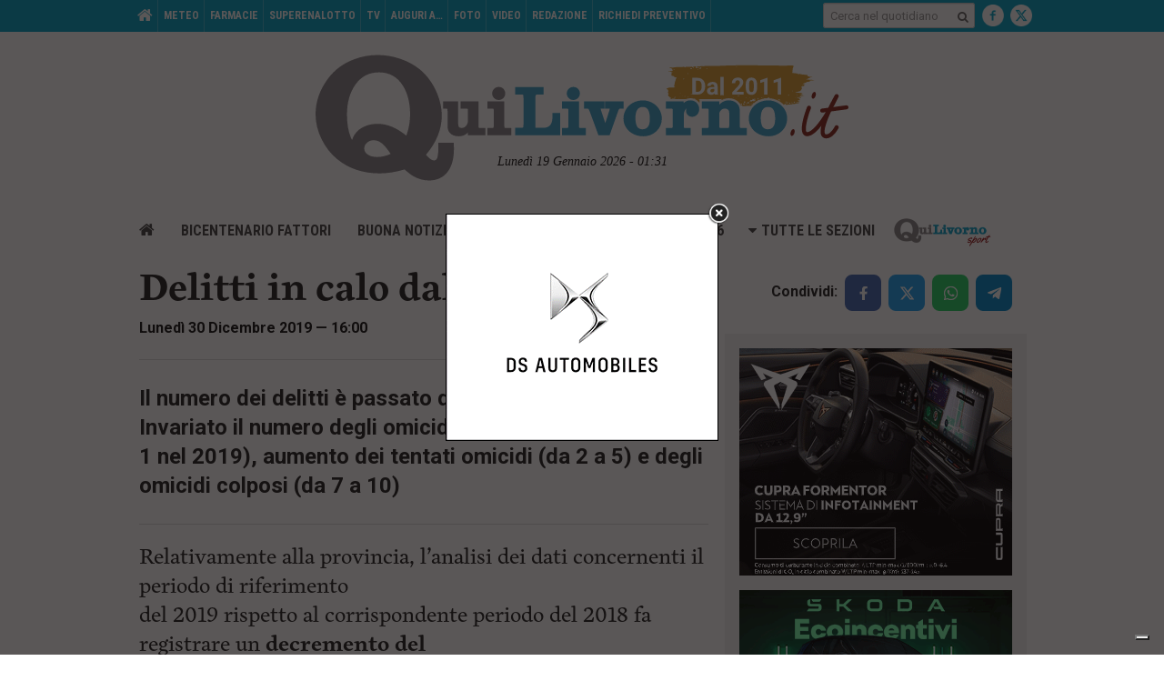

--- FILE ---
content_type: text/html; charset=utf-8
request_url: https://www.google.com/recaptcha/api2/aframe
body_size: 267
content:
<!DOCTYPE HTML><html><head><meta http-equiv="content-type" content="text/html; charset=UTF-8"></head><body><script nonce="CmLSzhhfgpu-ZbT6Dj2KPQ">/** Anti-fraud and anti-abuse applications only. See google.com/recaptcha */ try{var clients={'sodar':'https://pagead2.googlesyndication.com/pagead/sodar?'};window.addEventListener("message",function(a){try{if(a.source===window.parent){var b=JSON.parse(a.data);var c=clients[b['id']];if(c){var d=document.createElement('img');d.src=c+b['params']+'&rc='+(localStorage.getItem("rc::a")?sessionStorage.getItem("rc::b"):"");window.document.body.appendChild(d);sessionStorage.setItem("rc::e",parseInt(sessionStorage.getItem("rc::e")||0)+1);localStorage.setItem("rc::h",'1768782708581');}}}catch(b){}});window.parent.postMessage("_grecaptcha_ready", "*");}catch(b){}</script></body></html>

--- FILE ---
content_type: text/css;charset=utf-8
request_url: https://use.typekit.net/bkh8pqe.css?ver=v5
body_size: 515
content:
/*
 * The Typekit service used to deliver this font or fonts for use on websites
 * is provided by Adobe and is subject to these Terms of Use
 * http://www.adobe.com/products/eulas/tou_typekit. For font license
 * information, see the list below.
 *
 * cardea-lining:
 *   - http://typekit.com/eulas/00000000000000003b9adc72
 *   - http://typekit.com/eulas/00000000000000003b9adc70
 *   - http://typekit.com/eulas/00000000000000003b9adc73
 *   - http://typekit.com/eulas/00000000000000003b9adc71
 *
 * © 2009-2026 Adobe Systems Incorporated. All Rights Reserved.
 */
/*{"last_published":"2022-05-24 07:47:12 UTC"}*/

@import url("https://p.typekit.net/p.css?s=1&k=bkh8pqe&ht=tk&f=28580.28581.28584.28585&a=668481&app=typekit&e=css");

@font-face {
font-family:"cardea-lining";
src:url("https://use.typekit.net/af/ca7e76/00000000000000003b9adc72/27/l?primer=7cdcb44be4a7db8877ffa5c0007b8dd865b3bbc383831fe2ea177f62257a9191&fvd=i4&v=3") format("woff2"),url("https://use.typekit.net/af/ca7e76/00000000000000003b9adc72/27/d?primer=7cdcb44be4a7db8877ffa5c0007b8dd865b3bbc383831fe2ea177f62257a9191&fvd=i4&v=3") format("woff"),url("https://use.typekit.net/af/ca7e76/00000000000000003b9adc72/27/a?primer=7cdcb44be4a7db8877ffa5c0007b8dd865b3bbc383831fe2ea177f62257a9191&fvd=i4&v=3") format("opentype");
font-display:auto;font-style:italic;font-weight:400;font-stretch:normal;
}

@font-face {
font-family:"cardea-lining";
src:url("https://use.typekit.net/af/276d1f/00000000000000003b9adc70/27/l?primer=7cdcb44be4a7db8877ffa5c0007b8dd865b3bbc383831fe2ea177f62257a9191&fvd=i7&v=3") format("woff2"),url("https://use.typekit.net/af/276d1f/00000000000000003b9adc70/27/d?primer=7cdcb44be4a7db8877ffa5c0007b8dd865b3bbc383831fe2ea177f62257a9191&fvd=i7&v=3") format("woff"),url("https://use.typekit.net/af/276d1f/00000000000000003b9adc70/27/a?primer=7cdcb44be4a7db8877ffa5c0007b8dd865b3bbc383831fe2ea177f62257a9191&fvd=i7&v=3") format("opentype");
font-display:auto;font-style:italic;font-weight:700;font-stretch:normal;
}

@font-face {
font-family:"cardea-lining";
src:url("https://use.typekit.net/af/e8fd4f/00000000000000003b9adc73/27/l?primer=7cdcb44be4a7db8877ffa5c0007b8dd865b3bbc383831fe2ea177f62257a9191&fvd=n4&v=3") format("woff2"),url("https://use.typekit.net/af/e8fd4f/00000000000000003b9adc73/27/d?primer=7cdcb44be4a7db8877ffa5c0007b8dd865b3bbc383831fe2ea177f62257a9191&fvd=n4&v=3") format("woff"),url("https://use.typekit.net/af/e8fd4f/00000000000000003b9adc73/27/a?primer=7cdcb44be4a7db8877ffa5c0007b8dd865b3bbc383831fe2ea177f62257a9191&fvd=n4&v=3") format("opentype");
font-display:auto;font-style:normal;font-weight:400;font-stretch:normal;
}

@font-face {
font-family:"cardea-lining";
src:url("https://use.typekit.net/af/1f7b4b/00000000000000003b9adc71/27/l?primer=7cdcb44be4a7db8877ffa5c0007b8dd865b3bbc383831fe2ea177f62257a9191&fvd=n7&v=3") format("woff2"),url("https://use.typekit.net/af/1f7b4b/00000000000000003b9adc71/27/d?primer=7cdcb44be4a7db8877ffa5c0007b8dd865b3bbc383831fe2ea177f62257a9191&fvd=n7&v=3") format("woff"),url("https://use.typekit.net/af/1f7b4b/00000000000000003b9adc71/27/a?primer=7cdcb44be4a7db8877ffa5c0007b8dd865b3bbc383831fe2ea177f62257a9191&fvd=n7&v=3") format("opentype");
font-display:auto;font-style:normal;font-weight:700;font-stretch:normal;
}

.tk-cardea-lining { font-family: "cardea-lining",serif; }


--- FILE ---
content_type: text/css
request_url: https://www.quilivorno.it/wp-content/themes/zaki-theme/css/build/print.css?ver=v5
body_size: -280
content:
a[href]:after {
  display: none;
}

.label {
  border: 0;
}

.box-adv {
  display: none !important;
}


--- FILE ---
content_type: application/javascript
request_url: https://www.quilivorno.it/wp-content/themes/zaki-theme/js/classes/main.js?ver=v5
body_size: 5520
content:
/**
 * 
 * Class Front Main
 * 
 * @class
 * @versione 1.0
 * @requires https://github.com/maximebf/Namespace.js
 */
 ;(function($, window, undefined) {

    'use strict';

    ////////////////////////////////////////////////////////
    // NAMESPACE DEFINITION / INCLUSION
    ////////////////////////////////////////////////////////

    var _namespaceName = 'ZakiApp.Front';
    var _namespace = Namespace(_namespaceName);


    ////////////////////////////////////////////////////////
    // CLASS DEFINITION BEGIN
    ////////////////////////////////////////////////////////
    
    var _className = 'Main';

    _namespace[ _className ] = (function() {

        ////////////////////////////////////////////////////////
        // CONSTRUCTOR
        ////////////////////////////////////////////////////////

        function _class() {

            _this = this;

            ZakiApp.Front.Utils.prototype.setupJQueryUtils();            

            _credits();

            // Elementi in comune utilizzati nel JS
            _elements.html = $('html');
            _elements.body = $('body');
            _elements.header = $('#header');
            _elements.footer = $('#footer');

            // Attacco gli eventi principali
            $( window ).on('load', _onLoad );
            $( document ).ready( _onReady );
            $( window ).on('scroll', _onScroll );
            
        }


        ////////////////////////////////////////////////////////
        // CLASS INHERITANCE
        ////////////////////////////////////////////////////////
        
        // Uncomment/comment to enable/disable inheritance
        //_class.prototype = new ParentClass();
        //_class.prototype.super = ParentClass.prototype;


        ////////////////////////////////////////////////////////
        // PRIVATE PROPRIETIES
        ////////////////////////////////////////////////////////

        var _this;
        var _elements = {};


        ////////////////////////////////////////////////////////
        // PRIVATE METHODS
        ////////////////////////////////////////////////////////

        function _onViewportDesktop() {
            
            $( document ).trigger('viewport-desktop');

            (function(el, dest) {
                if( el.length > 0 ) el.insertAfter(dest);
            })($('#box-search-top-mobile > .box-wrapper'), '#box-search-top-position-desktop-placeholder');

            $('html').removeClass('nav-main-mobile-open search-top-mobile-open');

        }

        function _onViewportMobile() {

            $( document ).trigger('viewport-mobile');

            (function(el, dest) {
                if( el.length > 0 ) el.insertAfter(dest);
            })($('#box-search-top > .box-wrapper'), '#box-search-top-position-mobile-placeholder');
        }

        function _onLoad() {
    
        }

        function _onScroll() {

            _handleBodyClassScroll();

        }

        function _onReady() {

            _handleBodyClassScroll();

            /**
             * Aggiunge alcune classi in testata solo per IE (i commenti condizionali non sono più supportati da IE > 9)                
             * @see http://stackoverflow.com/questions/9900311/how-do-i-target-only-internet-explorer-10-for-certain-situations-like-internet-e
             * @see http://stackoverflow.com/questions/21825157/internet-explorer-11-detection
             */
            var browser_ie10 = Function('/*@cc_on return document.documentMode===10@*/')();
            var browser_ie11 = !(window.ActiveXObject) && "ActiveXObject" in window;
            var browser_ie12 = /Edge\/12./i.test(navigator.userAgent);

            if( browser_ie10 || browser_ie11 || browser_ie12) {
                _elements.html.addClass('ie');
            };

            if( browser_ie10 ) {
                _elements.html.addClass('ie10');
                $.fn.loadCSS([ ZakiApp.Back.template_url + '/css/build/ie-10.css' ], function() {}, false);
            };

            if( browser_ie11 ) {
                _elements.html.addClass('ie11');
                $.fn.loadCSS([ ZakiApp.Back.template_url + '/css/build/ie-11.css' ], function() {}, false);
            };

            if( browser_ie12 ) {
                _elements.html.addClass('ie12');
                $.fn.loadCSS([ ZakiApp.Back.template_url + '/css/build/ie-12.css' ], function() {}, false);
            };   
            
            // fitVids (plugin di jQuery) rende fluidi i video inclusi nella pagina.                
            if( typeof $.fn.fitVids !== 'undefined' ) {
                _elements.body.fitVids();
            }

            if( typeof $.fn.placeholder !== 'undefined' ) {
                $('input[placeholder], textarea[placeholder]').placeholder();
            }

            if( typeof $.fn.slick !== 'undefined' ) {
                $('.slider:not(.slider-async, .slick-initialized)').slick();
            }

            if( typeof $.fn.selectpicker !== 'undefined' ) {
                $('select').selectpicker({
                    mobile : true
                });
            }

            /**
             * L'istruzione sotto serve per spostare il contenuto dell'attributo HTML5 "data-rel" nell'attributo classico "rel", questo per mantenere
             * l'associazione tra le immagini nelle relative gallerie e contemporaneamente non avere problemi con il doctype HTML5 che, secondo le specifiche,
             * accetto solo un insieme ridotto di stringhe nell'attributo "rel".
             * 
             * @link http://www.pagetoscreen.net/journal/item/html5_validation_and_the_rel_tag/
             * 
             */
            $('a[data-rel]').each(function() {
                $(this).attr( 'rel', $(this).data('rel') );
            });

            $('[data-toggle="tooltip"]').tooltip();

            $('.fancybox').fancybox({
                openEffect  : 'fade',
                closeEffect : 'fade',
                helpers: {
                    title : {
                        type : 'inside'
                    },
                    overlay: {
                        locked: false // Elimina il problema dell scroll verso il top all'apertura
                    },
                    media : {
                    }
                }
            });

            $('.fancybox-media').fancybox({
                padding : 0,
                openEffect  : 'fade',
                closeEffect : 'fade',
                helpers: {
                    title : {
                        type : 'inside'
                    },
                    overlay: {
                        locked: false // Elimina il problema dell scroll verso il top all'apertura
                    },
                    media : {
                    }
                }
            });

            // Caricamento asincrono immagini
            $('img.async-load')
                //.on('load',function(event) {
                //    var img = $(this);
                //})
                .lazyload({
                    threshold : 200
                })            
            ;

            $('#widgets-home-1-container').addClass('js-set-last-child');

            // Gestione menu principale mobile
            (function() {

                var box_nav_main = $('#box-nav-main');

                if( box_nav_main.length > 0 ) {

                    var box_nav_main_nav = box_nav_main.find('nav');
                    var box_nav_main_ul = box_nav_main.find('nav:first > ul');
                    box_nav_main_ul.addClass('js-set-last-child');

                    // Mobile: Copia
                    var box_nav_main_ul_mobile_clone = box_nav_main_ul.clone();
                    box_nav_main_ul_mobile_clone.find('[id]').each(function() {
                        $(this).attr('id', $(this).attr('id') + '-mobile');
                    });
                    box_nav_main_ul_mobile_clone.find('.nav-item-home').remove();
                    box_nav_main_ul_mobile_clone.find('span').removeClass('asset asset-logo-sport-1 asset-logo-quiincentro-1');
                    box_nav_main_ul_mobile_clone.append('<li id="nav-top-1-mobile-container"><a href="#">Altro</a></li>');
                    box_nav_main_ul_mobile_clone.appendTo('#box-nav-main-mobile-nav-1');

                    // Desktop: Superfish
                    box_nav_main_ul.superfish({
                        delay : 0,
                        hoverClass : 'hover',    
                        popUpSelector: '.sub-menu',    
                        cssArrows : false,
                        disableHI : false
                    });

                    // Desktop: Divisione in colonne sottomenu superfish
                    box_nav_main.find('.sub-menu').each(function() {
                        var current_submenu = $(this);
                        var current_submenu_items = current_submenu.find('> li');

                        var columns = 2;
                        var elementsPerColumn = Math.ceil( current_submenu_items.length / columns );

                        current_submenu_items.removeClass('last');

                        /* Raggruppo gli elementi */
                        for(var i = 0; i < current_submenu_items.length; i += elementsPerColumn) {
                            current_submenu_items
                            .slice(i, i + elementsPerColumn)
                            .wrapAll("<li class='sub-menu-container'><ul></ul></li>");
                        }
                    });


                    var box_nav_top_1 = $('#box-nav-top-1');

                    if( box_nav_top_1.length > 0 ) {

                        var box_nav_top_1_ul = box_nav_top_1.find('nav:first > ul');
                        box_nav_top_1_ul.addClass('js-set-last-child');

                        // Mobile: Copia
                        var box_nav_top_1_ul_mobile_clone = box_nav_top_1_ul.clone();
                        box_nav_top_1_ul_mobile_clone.find('[id]').each(function() {
                            $(this).attr('id', $(this).attr('id') + '-mobile');
                        });
                        box_nav_top_1_ul_mobile_clone.find('.nav-item-home').remove();
                        //box_nav_top_1_ul_mobile_clone.appendTo('#box-nav-main-mobile-nav-2');
                        box_nav_top_1_ul_mobile_clone.insertAfter('#nav-top-1-mobile-container > a');

                    }

                    $('#box-nav-main-mobile-nav-1')
                        .attr('data-nav-collapsible-group', 'nav-main-mobile-nav-1')
                        .find('ul')
                        .addClass('nav-collapsible-menu')
                    ;
                    var nav_mobile = new ZakiApp.Front.UI.NavCollapsible({
                        container : $('#box-nav-main-mobile-nav-1'),
                        group : 'nav-main-mobile-nav-1',
                        keepMenusOpened : false,
                        menuTriggerLabelOpen : 'Apri',
                        menuTriggerLabelClose : 'Chiudi',
                        scrollToOpenedMenu : false
                    });

                }

            })();

            /**
             * Gestione font-size della pagina.
             * Per il salvataggio della preferenza nei cookie richeide: https://github.com/js-cookie/js-cookie
             */
            (function(targetElement, fontsize_min, fontsize_max) {

                var cookieFontsizeName = 'fontsize';

                var getTargetElementFontsize = function() {
                    return parseFloat(targetElement.css('font-size'));
                }

                var cookieFontsize = parseFloat($.cookie(cookieFontsizeName));
                cookieFontsize = !isNaN(cookieFontsize) ? cookieFontsize : false;

                if( cookieFontsize ) {
                    targetElement.css('font-size', cookieFontsize);
                }

                targetElement.attr('data-font-size', getTargetElementFontsize());

                $('.font-size-change[data-factor]').on('click touch', function(event) {

                    event.preventDefault ? event.preventDefault() : event.returnValue = false;

                    var trigger = $(this);
                    var factor = trigger.data('factor') !== 'undefined' && !isNaN(trigger.data('factor')) ? parseFloat( trigger.data('factor') ) : 0;
                    var targetElementSize = getTargetElementFontsize();
                    var new_fontsize = targetElementSize + factor;

                    // Cambia il font-size solo nel caso il nuovo valore rientri nel range specificato (vedi parametri sotto).
                    if( new_fontsize >= fontsize_min && new_fontsize <= fontsize_max ) {

                        targetElement.css('font-size', new_fontsize);
                        targetElement.attr('data-font-size', getTargetElementFontsize());

                        // Salva la preferenza se possibile
                        $.cookie(cookieFontsizeName,  new_fontsize)

                        $( document ).trigger('font-size-change', [ new_fontsize, targetElementSize ]);

                    }

                });

            })( $('#main-article'), 12, 20 );

            $('#respond input[type="text"], #respond input[type="email"], textarea').addClass('form-control');
            $('#respond [name="submit"]').replaceWith('<button type="submit" class="button">' + 'Commenta l\'articolo' + '</button>');

            $( document ).on('font-size-change', function(event, newsize, oldsize) {
                $.fn.matchHeight._update();
            });

            /* Risolve il problema della validazione di sharethis in HTML5, solita soluzione applicata a prettyphoto. */
            $('.sharethis').each(function() {
                $(this)
                    .attr('displayText', $(this).data('displayText'))
                    .attr('st_url',      $(this).data('st_url'))
                    .attr('st_title',    $(this).data('st_title'))
                    .attr('st_image',    $(this).data('st_image'))
                    .attr('st_summary',  $(this).data('st_summary'));
            });

            $( document ).on('click touch', '.js-print-page', function(event) {

                event.preventDefault ? event.preventDefault() : event.returnValue = false;
                window.print();
                return false;

            });

            $( document ).on('click touch', '.js-prevent-default', function(event) {

                event.preventDefault ? event.preventDefault() : event.returnValue = false;
                return false;

            });

            $('#button-search-mobile-trigger').on('click touch', function(event) {

                event.preventDefault ? event.preventDefault() : event.returnValue = false;
                $('html').toggleClass('search-top-mobile-open');
                //$('html').removeClass('nav-main-mobile-open');

                return false;

            });

            $('#button-nav-mobile-trigger').on('click touch', function(event) {

                event.preventDefault ? event.preventDefault() : event.returnValue = false;
                $('html').toggleClass('nav-main-mobile-open');
                //$('html').removeClass('search-top-mobile-open');

                return false;

            });

            $('#attachments .gallery-trigger').on('click', function(event) {
                
                event.preventDefault ? event.preventDefault() : event.returnValue = false;                
                $(this).next('.gallery').children(":first").trigger('click');             

            });

            /**
             * Uniforma l'altezza degli elementi che hanno come padre
             * un elemento con questa classe, utile per fare colonne con bordi della solita altezza.
             */
            $('.js-uniform-child-elements-height').each(function() {
                $(this).children().matchHeight({
                    byRow : true
                });
            });

            $('.js-set-first-child > *').not('.clearfix').first().addClass('first-child');
            $('.js-set-last-child > *').not('.clearfix').last().addClass('last-child');

            /**
             * Loader asincrono di immagini
             * @author Federico Ceccherelli <f.ceccherelli@zaki.it>
             */
            (function(group_selector) {

                var groups = {};

                // Crea i gruppi
                $( group_selector ).each(function() {
                    var group = $(this);
                    var group_name = group.data('async-img-group');

                    if( typeof groups[ group_name ] === 'undefined' ) {
                        groups[ group_name ] = {
                            'srcs' : [],
                            'loaded' : 0
                        };
                    }

                    if( typeof group.data('async-img-src') !== 'undefined' && group.data('async-img-src').length > 0 ) {
                        groups[ group_name ].srcs.push( group.data('async-img-src') );
                    }
                });

                // Cicla i gruppi e carica le immagini
                for( var group_name in groups ) {

                    (function(_group_name) {
                        var group = groups[ _group_name ];

                        for( var i = 0 ; i < group.srcs.length ; i++ ) {

                            var img_to_load = group.srcs.length;

                            (function() {
                                var src = group.srcs[ i ];
                                var img = new Image();

                                img.onerror = function() {
                                    img_to_load--;
                                    
                                    if( img_to_load <= group.loaded ) {
                                        $( document ).trigger( 'async-img-loaded', [ _group_name, group.srcs ] );
                                    }
                                }

                                img.onload = function() {

                                    var el = $('[data-async-img-src="' + src + '"]');
                                    el.attr('data-async-img-loaded', true);

                                    group.loaded++;

                                    if( img_to_load <= group.loaded ) {
                                        $( document ).trigger( 'async-img-loaded', [ _group_name, group.srcs ] );
                                    }

                                }

                                img.src = src;
                            })();

                        }
                    })(group_name);    

                }

            })('[data-async-img-group]');

            /**
             * Inizializza le operazioni sulle mediaquery
             * @see https://developer.mozilla.org/en-US/docs/Web/API/Window/matchMedia#Browser_compatibility
             * @see https://github.com/paulirish/matchMedia.js
             */
            if( typeof window.matchMedia !== 'undefined' ) {

                // Desktop/Mobile
                (function(mq, func1, func2) {
                    var mqf = function(mq) { mq.matches ? func1() : func2() };
                    mq.addListener(mqf);
                    mqf(mq);
                })(window.matchMedia( _class.prototype.mediaqueries.desktop ), _onViewportDesktop, _onViewportMobile);

            }

            // Animazioni disabilitate sotto IE10
            if( !_elements.html.hasClass('lt-ie10') ) {

                $('[data-animation-type="scroll"]').each(function() {

                    var el = $(this);

                    var animation_group_name = el.data('animation-group');
                    var animation_scroll_offset = typeof el.data('animation-scroll-offset') !== 'undefined' ? el.data('animation-scroll-offset') : false;
                    var animation_once = typeof el.data('animation-once') !== 'undefined' ? el.data('animation-once') === true : false;

                    var config = {
                        /**
                         * @param {[type]} direction direction : up|down
                         */
                        'handler' : function(direction) {
                            if( typeof animation_group_name !== 'undefined' ) {


                                $( window ).trigger('animation.group-' + animation_group_name, [{
                                    'group' : animation_group_name,
                                    'element' : el,
                                    'direction' : direction,
                                    'offset' : animation_scroll_offset,
                                    'once' : animation_once,
                                }]);

                            }
                        }
                    };

                    if( animation_scroll_offset ) {
                        config.offset = animation_scroll_offset;
                    }

                    el.waypoint(config);

                });

                $( window ).on('animation.group-' + 'row-claim1', function(event, params) {

                    if( $('#videovimeo1').length < 1 ) {
                        var template = $('#html-template-videovimeo1');
                        var vieo_el = $( $('#html-template-videovimeo1').html() );
                        vieo_el.insertAfter(template);
                        $(document).trigger('fitvids');
                    }
                    
                });

                // Gestione animazioni animate.css
                (function() {

                    $('[data-animation-group]').each(function() {

                        var group_el = $(this);
                        var group_name = group_el.data('animation-group');
                        var group_animation_items = group_el.find('[data-animation-item]');

                        function resetAnimation() {
                            group_animation_items.removeClass('animated bounce flash pulse rubberBand shake headShake swing tada wobble jello bounceIn bounceInDown bounceInLeft bounceInRight bounceInUp bounceOut bounceOutDown bounceOutLeft bounceOutRight bounceOutUp fadeIn fadeInDown fadeInDownBig fadeInLeft fadeInLeftBig fadeInRight fadeInRightBig fadeInUp fadeInUpBig fadeOut fadeOutDown fadeOutDownBig fadeOutLeft fadeOutLeftBig fadeOutRight fadeOutRightBig fadeOutUp fadeOutUpBig flipInX flipInY flipOutX flipOutY lightSpeedIn lightSpeedOut rotateIn rotateInDownLeft rotateInDownRight rotateInUpLeft rotateInUpRight rotateOut rotateOutDownLeft rotateOutDownRight rotateOutUpLeft rotateOutUpRight hinge rollIn rollOut zoomIn zoomInDown zoomInLeft zoomInRight zoomInUp zoomOut zoomOutDown zoomOutLeft zoomOutRight zoomOutUp slideInDown slideInLeft slideInRight slideInUp slideOutDown slideOutLeft slideOutRight slideOutUp');
                            group_animation_items.css({ 'opacity' : 0 });
                        }

                        resetAnimation();

                        $( window ).on('animation.group-' + group_name, function(event, params) {

                            if( params.once ) {
                                if( group_el.hasClass('animation-once') ) return;
                                group_el.addClass('animation-once');
                            }

                            console.log('Animation "' + group_name + '" starts...');

                            var timing = 0;

                            // Reset
                            resetAnimation();

                            // Start
                            group_animation_items.wait(1).then(function() {

                                group_animation_items.each(function() {

                                    var current_el = $(this);
                                    var current_el_time = current_el.data('animation-time');
                                    var current_el_effetct = current_el.data('animation-effect');

                                    current_el_time = typeof current_el_time !== 'undefined' ? parseInt(current_el_time, 10) : 200;

                                    current_el.addClass('animated').wait(timing += current_el_time).then(function() {

                                        current_el.addClass( current_el_effetct ).onCSSAnimationEnd(function() {
                                        });

                                    });

                                });

                            });
                            
                        });


                    });
                    
                })();

            }

        }

        function _handleBodyClassScroll() {
            _elements.html[ $(window).scrollTop() > 20 ? 'addClass' : 'removeClass' ]('scrolled');
            _elements.html[ $(window).scrollTop() > 120 ? 'addClass' : 'removeClass' ]('scrolled-120');
        }

        function _credits() {
            console.log(
                "          _    _       _           _             \n         | |  (_)     | |         (_)            \n ______ _| | ___    __| | ___  ___ _  __ _ _ __  \n|_  / _` | |/ / |  / _` |/ _ \\/ __| |/ _` | '_ \\ \n / / (_| |   <| | | (_| |  __/\\__ \\ | (_| | | | |\n/___\\__,_|_|\\_\\_|  \\__,_|\\___||___/_|\\__, |_| |_|\n                                      __/ |      \n                                     |___/\n" +
                "\nWeb Development by Zaki Design (www.zaki.it).\n\n"
            );
        }


        ////////////////////////////////////////////////////////
        // PUBLIC PROPRIETIES
        ////////////////////////////////////////////////////////
        
        _class.prototype.mediaqueries = {
            //'desktop-high-large' : '(min-width: 990px)',
            'desktop-high'       : '(max-width: 1024px), (min-width: 1024px)',
            'desktop'            : '(min-width: 1024px)',
            'tablet'             : '(max-width: 1023px)',
            'smartphone-high'    : '(max-width: 728px)',
            'smartphone-mid'     : '(max-width: 480px)',
            'smartphone-low'     : '(max-width: 320px)',
        };


        ////////////////////////////////////////////////////////
        // PUBLIC METHODS
        ////////////////////////////////////////////////////////

        _class.prototype.constructor = _class;


    ////////////////////////////////////////////////////////
    // CLASS DEFINITION END
    ////////////////////////////////////////////////////////

    return _class; })();

})(jQuery, window);

// Boot
ZakiApp.Front.App = new ZakiApp.Front.Main();

--- FILE ---
content_type: application/x-javascript; charset=UTF-8
request_url: https://quilivorno.it/ads/www/delivery/spc.php?zones=1%7C2%7C3%7C4%7C5%7C6%7C7%7C8%7C9%7C10%7C11%7C12%7C13%7C14%7C15%7C16%7C17%7C18%7C19%7C20%7C21%7C22%7C23%7C24%7C25%7C26%7C27%7C28%7C29%7C30%7C31%7C32%7C33%7C34%7C35%7C36%7C37%7C38%7C39%7C40%7C41%7C42%7C43%7C44%7C45%7C46%7C47%7C48%7C49%7C50%7C51%7C52%7C53%7C54%7C55%7C65%7C66%7C67%7C68%7C69%7C70%7C71%7C72%7C73%7C74%7C75%7C76%7C77%7C78%7C79%7C80%7C81%7C82%7C83%7C84%7C85%7C86%7C87%7C88%7C89%7C90%7C91%7C92%7C93%7C94%7C95%7C96%7C97&source=&r=37974130&charset=UTF-8&loc=https%3A//www.quilivorno.it/news/cronaca-nera/delitti-in-calo-dal-2018-al-2019/
body_size: 3084
content:
var OA_output = new Array(); 
OA_output['1'] = '';
OA_output['1'] += "<"+"span id=\'beacon_e17ac2454e\' style=\'position: absolute; left: 0px; top: 0px; visibility: hidden;\'><"+"img src=\'https://quilivorno.it/ads/www/delivery/lg.php?bannerid=0&amp;campaignid=0&amp;zoneid=1&amp;loc=https%3A%2F%2Fwww.quilivorno.it%2Fnews%2Fcronaca-nera%2Fdelitti-in-calo-dal-2018-al-2019%2F&amp;cb=e17ac2454e\' width=\'0\' height=\'0\' alt=\'\' style=\'width: 0px; height: 0px;\' /><"+"/span>\n";
OA_output['2'] = '';
OA_output['2'] += "<"+"span id=\'beacon_188d37fb79\' style=\'position: absolute; left: 0px; top: 0px; visibility: hidden;\'><"+"img src=\'https://quilivorno.it/ads/www/delivery/lg.php?bannerid=0&amp;campaignid=0&amp;zoneid=2&amp;loc=https%3A%2F%2Fwww.quilivorno.it%2Fnews%2Fcronaca-nera%2Fdelitti-in-calo-dal-2018-al-2019%2F&amp;cb=188d37fb79\' width=\'0\' height=\'0\' alt=\'\' style=\'width: 0px; height: 0px;\' /><"+"/span>\n";
OA_output['3'] = '';
OA_output['3'] += "<"+"span id=\'beacon_cbeb7dbab3\' style=\'position: absolute; left: 0px; top: 0px; visibility: hidden;\'><"+"img src=\'https://quilivorno.it/ads/www/delivery/lg.php?bannerid=0&amp;campaignid=0&amp;zoneid=3&amp;loc=https%3A%2F%2Fwww.quilivorno.it%2Fnews%2Fcronaca-nera%2Fdelitti-in-calo-dal-2018-al-2019%2F&amp;cb=cbeb7dbab3\' width=\'0\' height=\'0\' alt=\'\' style=\'width: 0px; height: 0px;\' /><"+"/span>\n";
OA_output['4'] = '';
OA_output['4'] += "<"+"span id=\'beacon_1f06c07e91\' style=\'position: absolute; left: 0px; top: 0px; visibility: hidden;\'><"+"img src=\'https://quilivorno.it/ads/www/delivery/lg.php?bannerid=0&amp;campaignid=0&amp;zoneid=4&amp;loc=https%3A%2F%2Fwww.quilivorno.it%2Fnews%2Fcronaca-nera%2Fdelitti-in-calo-dal-2018-al-2019%2F&amp;cb=1f06c07e91\' width=\'0\' height=\'0\' alt=\'\' style=\'width: 0px; height: 0px;\' /><"+"/span>\n";
OA_output['5'] = '';
OA_output['5'] += "<"+"span id=\'beacon_f064e74c24\' style=\'position: absolute; left: 0px; top: 0px; visibility: hidden;\'><"+"img src=\'https://quilivorno.it/ads/www/delivery/lg.php?bannerid=0&amp;campaignid=0&amp;zoneid=5&amp;loc=https%3A%2F%2Fwww.quilivorno.it%2Fnews%2Fcronaca-nera%2Fdelitti-in-calo-dal-2018-al-2019%2F&amp;cb=f064e74c24\' width=\'0\' height=\'0\' alt=\'\' style=\'width: 0px; height: 0px;\' /><"+"/span>\n";
OA_output['6'] = '';
OA_output['6'] += "<"+"span id=\'beacon_425c0b2779\' style=\'position: absolute; left: 0px; top: 0px; visibility: hidden;\'><"+"img src=\'https://quilivorno.it/ads/www/delivery/lg.php?bannerid=0&amp;campaignid=0&amp;zoneid=6&amp;loc=https%3A%2F%2Fwww.quilivorno.it%2Fnews%2Fcronaca-nera%2Fdelitti-in-calo-dal-2018-al-2019%2F&amp;cb=425c0b2779\' width=\'0\' height=\'0\' alt=\'\' style=\'width: 0px; height: 0px;\' /><"+"/span>\n";
OA_output['7'] = '';
OA_output['7'] += "<"+"a href=\'https://quilivorno.it/ads/www/delivery/cl.php?bannerid=997&amp;zoneid=7&amp;sig=91185a08772dda42619372650a2d3bd0c1a7017cb27735d7ac45693649722b00&amp;dest=https%3A%2F%2Fwww.scar.srl%2Fpromozioni%2Fnuovo%2Fnuova-cupra-formentor%2F\' target=\'_blank\' rel=\'noopener nofollow\'><"+"img src=\'https://quilivorno.it/ads/www/images/caf2a35e0a388b7016543dc3a5605c77.gif\' width=\'300\' height=\'250\' alt=\'\' title=\'\' border=\'0\' /><"+"/a><"+"span id=\'beacon_fc8b1396f8\' style=\'position: absolute; left: 0px; top: 0px; visibility: hidden;\'><"+"img src=\'https://quilivorno.it/ads/www/delivery/lg.php?bannerid=997&amp;campaignid=2&amp;zoneid=7&amp;loc=https%3A%2F%2Fwww.quilivorno.it%2Fnews%2Fcronaca-nera%2Fdelitti-in-calo-dal-2018-al-2019%2F&amp;cb=fc8b1396f8\' width=\'0\' height=\'0\' alt=\'\' style=\'width: 0px; height: 0px;\' /><"+"/span>\n";
OA_output['8'] = '';
OA_output['8'] += "<"+"a href=\'https://quilivorno.it/ads/www/delivery/cl.php?bannerid=3&amp;zoneid=8&amp;sig=703f346baa5f3b0873d299f55b7d2e6cb47a8ae423227c14b083ede05573a471&amp;dest=https%3A%2F%2Fwww.scar.srl%2Fpromozioni%2Fnuovo%2Fnuova-skoda-fabia%2F\' target=\'_blank\' rel=\'noopener nofollow\'><"+"img src=\'https://quilivorno.it/ads/www/images/17a1af8f3fd267ca59962eb3af60c0db.gif\' width=\'300\' height=\'250\' alt=\'\' title=\'\' border=\'0\' /><"+"/a><"+"span id=\'beacon_fd99f59ceb\' style=\'position: absolute; left: 0px; top: 0px; visibility: hidden;\'><"+"img src=\'https://quilivorno.it/ads/www/delivery/lg.php?bannerid=3&amp;campaignid=2&amp;zoneid=8&amp;loc=https%3A%2F%2Fwww.quilivorno.it%2Fnews%2Fcronaca-nera%2Fdelitti-in-calo-dal-2018-al-2019%2F&amp;cb=fd99f59ceb\' width=\'0\' height=\'0\' alt=\'\' style=\'width: 0px; height: 0px;\' /><"+"/span>\n";
OA_output['9'] = '';
OA_output['9'] += "<"+"a href=\'https://quilivorno.it/ads/www/delivery/cl.php?bannerid=1289&amp;zoneid=9&amp;sig=8fc006d2a9cc99a514a44ae7bab5310f5cffda9f58d5c3aa46b6a46748dceb9c&amp;dest=https%3A%2F%2Fwww.hyundai.com%2Fit%2Fit%2Fconcessionaria%2Fscotti%2Fvendita.html\' target=\'_blank\' rel=\'noopener nofollow\'><"+"img src=\'https://quilivorno.it/ads/www/images/db2932d28827fb71c774b27009a7022a.gif\' width=\'300\' height=\'250\' alt=\'\' title=\'\' border=\'0\' /><"+"/a><"+"span id=\'beacon_03f0b7a32d\' style=\'position: absolute; left: 0px; top: 0px; visibility: hidden;\'><"+"img src=\'https://quilivorno.it/ads/www/delivery/lg.php?bannerid=1289&amp;campaignid=2&amp;zoneid=9&amp;loc=https%3A%2F%2Fwww.quilivorno.it%2Fnews%2Fcronaca-nera%2Fdelitti-in-calo-dal-2018-al-2019%2F&amp;cb=03f0b7a32d\' width=\'0\' height=\'0\' alt=\'\' style=\'width: 0px; height: 0px;\' /><"+"/span>\n";
OA_output['10'] = '';
OA_output['10'] += "<"+"a href=\'https://quilivorno.it/ads/www/delivery/cl.php?bannerid=1115&amp;zoneid=10&amp;sig=4f3242c1c2d7c43356fd87f61f1db44e169ef42124ee9b0049f533fd33c7b4bc&amp;dest=https%3A%2F%2Fwww.grupposcotti.it%2Ftoyota%2Fpromozioni%2Fpromozioni-vendita%2F%3Futm_source%3Dbanner%26utm_medium%3Dquilivorno%26utm_campaign%3Dtoyota_dic25%26utm_content%3Ddiscover\' target=\'_blank\' rel=\'noopener nofollow\'><"+"img src=\'https://quilivorno.it/ads/www/images/52401bfabe03e37d5d1e9bb8eb07f844.gif\' width=\'300\' height=\'250\' alt=\'\' title=\'\' border=\'0\' /><"+"/a><"+"span id=\'beacon_9a9e02b983\' style=\'position: absolute; left: 0px; top: 0px; visibility: hidden;\'><"+"img src=\'https://quilivorno.it/ads/www/delivery/lg.php?bannerid=1115&amp;campaignid=2&amp;zoneid=10&amp;loc=https%3A%2F%2Fwww.quilivorno.it%2Fnews%2Fcronaca-nera%2Fdelitti-in-calo-dal-2018-al-2019%2F&amp;cb=9a9e02b983\' width=\'0\' height=\'0\' alt=\'\' style=\'width: 0px; height: 0px;\' /><"+"/span>\n";
OA_output['11'] = '';
OA_output['11'] += "<"+"span id=\'beacon_14433f15de\' style=\'position: absolute; left: 0px; top: 0px; visibility: hidden;\'><"+"img src=\'https://quilivorno.it/ads/www/delivery/lg.php?bannerid=0&amp;campaignid=0&amp;zoneid=11&amp;loc=https%3A%2F%2Fwww.quilivorno.it%2Fnews%2Fcronaca-nera%2Fdelitti-in-calo-dal-2018-al-2019%2F&amp;cb=14433f15de\' width=\'0\' height=\'0\' alt=\'\' style=\'width: 0px; height: 0px;\' /><"+"/span>\n";
OA_output['12'] = '';
OA_output['12'] += "<"+"span id=\'beacon_84e434e388\' style=\'position: absolute; left: 0px; top: 0px; visibility: hidden;\'><"+"img src=\'https://quilivorno.it/ads/www/delivery/lg.php?bannerid=0&amp;campaignid=0&amp;zoneid=12&amp;loc=https%3A%2F%2Fwww.quilivorno.it%2Fnews%2Fcronaca-nera%2Fdelitti-in-calo-dal-2018-al-2019%2F&amp;cb=84e434e388\' width=\'0\' height=\'0\' alt=\'\' style=\'width: 0px; height: 0px;\' /><"+"/span>\n";
OA_output['13'] = '';
OA_output['13'] += "<"+"span id=\'beacon_c38fbe6105\' style=\'position: absolute; left: 0px; top: 0px; visibility: hidden;\'><"+"img src=\'https://quilivorno.it/ads/www/delivery/lg.php?bannerid=0&amp;campaignid=0&amp;zoneid=13&amp;loc=https%3A%2F%2Fwww.quilivorno.it%2Fnews%2Fcronaca-nera%2Fdelitti-in-calo-dal-2018-al-2019%2F&amp;cb=c38fbe6105\' width=\'0\' height=\'0\' alt=\'\' style=\'width: 0px; height: 0px;\' /><"+"/span>\n";
OA_output['14'] = '';
OA_output['14'] += "<"+"span id=\'beacon_c97a24d3fd\' style=\'position: absolute; left: 0px; top: 0px; visibility: hidden;\'><"+"img src=\'https://quilivorno.it/ads/www/delivery/lg.php?bannerid=0&amp;campaignid=0&amp;zoneid=14&amp;loc=https%3A%2F%2Fwww.quilivorno.it%2Fnews%2Fcronaca-nera%2Fdelitti-in-calo-dal-2018-al-2019%2F&amp;cb=c97a24d3fd\' width=\'0\' height=\'0\' alt=\'\' style=\'width: 0px; height: 0px;\' /><"+"/span>\n";
OA_output['15'] = '';
OA_output['15'] += "<"+"span id=\'beacon_ed8fd83fb8\' style=\'position: absolute; left: 0px; top: 0px; visibility: hidden;\'><"+"img src=\'https://quilivorno.it/ads/www/delivery/lg.php?bannerid=0&amp;campaignid=0&amp;zoneid=15&amp;loc=https%3A%2F%2Fwww.quilivorno.it%2Fnews%2Fcronaca-nera%2Fdelitti-in-calo-dal-2018-al-2019%2F&amp;cb=ed8fd83fb8\' width=\'0\' height=\'0\' alt=\'\' style=\'width: 0px; height: 0px;\' /><"+"/span>\n";
OA_output['16'] = '';
OA_output['16'] += "<"+"span id=\'beacon_126d50d288\' style=\'position: absolute; left: 0px; top: 0px; visibility: hidden;\'><"+"img src=\'https://quilivorno.it/ads/www/delivery/lg.php?bannerid=0&amp;campaignid=0&amp;zoneid=16&amp;loc=https%3A%2F%2Fwww.quilivorno.it%2Fnews%2Fcronaca-nera%2Fdelitti-in-calo-dal-2018-al-2019%2F&amp;cb=126d50d288\' width=\'0\' height=\'0\' alt=\'\' style=\'width: 0px; height: 0px;\' /><"+"/span>\n";
OA_output['17'] = '';
OA_output['17'] += "<"+"span id=\'beacon_b0c4969894\' style=\'position: absolute; left: 0px; top: 0px; visibility: hidden;\'><"+"img src=\'https://quilivorno.it/ads/www/delivery/lg.php?bannerid=0&amp;campaignid=0&amp;zoneid=17&amp;loc=https%3A%2F%2Fwww.quilivorno.it%2Fnews%2Fcronaca-nera%2Fdelitti-in-calo-dal-2018-al-2019%2F&amp;cb=b0c4969894\' width=\'0\' height=\'0\' alt=\'\' style=\'width: 0px; height: 0px;\' /><"+"/span>\n";
OA_output['18'] = '';
OA_output['18'] += "<"+"span id=\'beacon_1b2a4cdf1a\' style=\'position: absolute; left: 0px; top: 0px; visibility: hidden;\'><"+"img src=\'https://quilivorno.it/ads/www/delivery/lg.php?bannerid=0&amp;campaignid=0&amp;zoneid=18&amp;loc=https%3A%2F%2Fwww.quilivorno.it%2Fnews%2Fcronaca-nera%2Fdelitti-in-calo-dal-2018-al-2019%2F&amp;cb=1b2a4cdf1a\' width=\'0\' height=\'0\' alt=\'\' style=\'width: 0px; height: 0px;\' /><"+"/span>\n";
OA_output['19'] = '';
OA_output['19'] += "<"+"span id=\'beacon_364a2a8559\' style=\'position: absolute; left: 0px; top: 0px; visibility: hidden;\'><"+"img src=\'https://quilivorno.it/ads/www/delivery/lg.php?bannerid=0&amp;campaignid=0&amp;zoneid=19&amp;loc=https%3A%2F%2Fwww.quilivorno.it%2Fnews%2Fcronaca-nera%2Fdelitti-in-calo-dal-2018-al-2019%2F&amp;cb=364a2a8559\' width=\'0\' height=\'0\' alt=\'\' style=\'width: 0px; height: 0px;\' /><"+"/span>\n";
OA_output['20'] = '';
OA_output['20'] += "<"+"span id=\'beacon_a6d65de635\' style=\'position: absolute; left: 0px; top: 0px; visibility: hidden;\'><"+"img src=\'https://quilivorno.it/ads/www/delivery/lg.php?bannerid=0&amp;campaignid=0&amp;zoneid=20&amp;loc=https%3A%2F%2Fwww.quilivorno.it%2Fnews%2Fcronaca-nera%2Fdelitti-in-calo-dal-2018-al-2019%2F&amp;cb=a6d65de635\' width=\'0\' height=\'0\' alt=\'\' style=\'width: 0px; height: 0px;\' /><"+"/span>\n";
OA_output['21'] = '';
OA_output['21'] += "<"+"span id=\'beacon_31ae230f79\' style=\'position: absolute; left: 0px; top: 0px; visibility: hidden;\'><"+"img src=\'https://quilivorno.it/ads/www/delivery/lg.php?bannerid=0&amp;campaignid=0&amp;zoneid=21&amp;loc=https%3A%2F%2Fwww.quilivorno.it%2Fnews%2Fcronaca-nera%2Fdelitti-in-calo-dal-2018-al-2019%2F&amp;cb=31ae230f79\' width=\'0\' height=\'0\' alt=\'\' style=\'width: 0px; height: 0px;\' /><"+"/span>\n";
OA_output['22'] = '';
OA_output['22'] += "<"+"span id=\'beacon_387d659ea8\' style=\'position: absolute; left: 0px; top: 0px; visibility: hidden;\'><"+"img src=\'https://quilivorno.it/ads/www/delivery/lg.php?bannerid=0&amp;campaignid=0&amp;zoneid=22&amp;loc=https%3A%2F%2Fwww.quilivorno.it%2Fnews%2Fcronaca-nera%2Fdelitti-in-calo-dal-2018-al-2019%2F&amp;cb=387d659ea8\' width=\'0\' height=\'0\' alt=\'\' style=\'width: 0px; height: 0px;\' /><"+"/span>\n";
OA_output['23'] = '';
OA_output['23'] += "<"+"span id=\'beacon_22b19c8807\' style=\'position: absolute; left: 0px; top: 0px; visibility: hidden;\'><"+"img src=\'https://quilivorno.it/ads/www/delivery/lg.php?bannerid=0&amp;campaignid=0&amp;zoneid=23&amp;loc=https%3A%2F%2Fwww.quilivorno.it%2Fnews%2Fcronaca-nera%2Fdelitti-in-calo-dal-2018-al-2019%2F&amp;cb=22b19c8807\' width=\'0\' height=\'0\' alt=\'\' style=\'width: 0px; height: 0px;\' /><"+"/span>\n";
OA_output['24'] = '';
OA_output['24'] += "<"+"span id=\'beacon_f2e58fb874\' style=\'position: absolute; left: 0px; top: 0px; visibility: hidden;\'><"+"img src=\'https://quilivorno.it/ads/www/delivery/lg.php?bannerid=0&amp;campaignid=0&amp;zoneid=24&amp;loc=https%3A%2F%2Fwww.quilivorno.it%2Fnews%2Fcronaca-nera%2Fdelitti-in-calo-dal-2018-al-2019%2F&amp;cb=f2e58fb874\' width=\'0\' height=\'0\' alt=\'\' style=\'width: 0px; height: 0px;\' /><"+"/span>\n";
OA_output['25'] = '';
OA_output['25'] += "<"+"span id=\'beacon_0651422d0e\' style=\'position: absolute; left: 0px; top: 0px; visibility: hidden;\'><"+"img src=\'https://quilivorno.it/ads/www/delivery/lg.php?bannerid=0&amp;campaignid=0&amp;zoneid=25&amp;loc=https%3A%2F%2Fwww.quilivorno.it%2Fnews%2Fcronaca-nera%2Fdelitti-in-calo-dal-2018-al-2019%2F&amp;cb=0651422d0e\' width=\'0\' height=\'0\' alt=\'\' style=\'width: 0px; height: 0px;\' /><"+"/span>\n";
OA_output['26'] = '';
OA_output['26'] += "<"+"span id=\'beacon_bf00473ed0\' style=\'position: absolute; left: 0px; top: 0px; visibility: hidden;\'><"+"img src=\'https://quilivorno.it/ads/www/delivery/lg.php?bannerid=0&amp;campaignid=0&amp;zoneid=26&amp;loc=https%3A%2F%2Fwww.quilivorno.it%2Fnews%2Fcronaca-nera%2Fdelitti-in-calo-dal-2018-al-2019%2F&amp;cb=bf00473ed0\' width=\'0\' height=\'0\' alt=\'\' style=\'width: 0px; height: 0px;\' /><"+"/span>\n";
OA_output['27'] = '';
OA_output['27'] += "<"+"span id=\'beacon_7a83fe419a\' style=\'position: absolute; left: 0px; top: 0px; visibility: hidden;\'><"+"img src=\'https://quilivorno.it/ads/www/delivery/lg.php?bannerid=0&amp;campaignid=0&amp;zoneid=27&amp;loc=https%3A%2F%2Fwww.quilivorno.it%2Fnews%2Fcronaca-nera%2Fdelitti-in-calo-dal-2018-al-2019%2F&amp;cb=7a83fe419a\' width=\'0\' height=\'0\' alt=\'\' style=\'width: 0px; height: 0px;\' /><"+"/span>\n";
OA_output['28'] = '';
OA_output['28'] += "<"+"span id=\'beacon_63379e4a6f\' style=\'position: absolute; left: 0px; top: 0px; visibility: hidden;\'><"+"img src=\'https://quilivorno.it/ads/www/delivery/lg.php?bannerid=0&amp;campaignid=0&amp;zoneid=28&amp;loc=https%3A%2F%2Fwww.quilivorno.it%2Fnews%2Fcronaca-nera%2Fdelitti-in-calo-dal-2018-al-2019%2F&amp;cb=63379e4a6f\' width=\'0\' height=\'0\' alt=\'\' style=\'width: 0px; height: 0px;\' /><"+"/span>\n";
OA_output['29'] = '';
OA_output['29'] += "<"+"span id=\'beacon_0ca5dc3f23\' style=\'position: absolute; left: 0px; top: 0px; visibility: hidden;\'><"+"img src=\'https://quilivorno.it/ads/www/delivery/lg.php?bannerid=0&amp;campaignid=0&amp;zoneid=29&amp;loc=https%3A%2F%2Fwww.quilivorno.it%2Fnews%2Fcronaca-nera%2Fdelitti-in-calo-dal-2018-al-2019%2F&amp;cb=0ca5dc3f23\' width=\'0\' height=\'0\' alt=\'\' style=\'width: 0px; height: 0px;\' /><"+"/span>\n";
OA_output['30'] = '';
OA_output['30'] += "<"+"span id=\'beacon_7c32a0cfa0\' style=\'position: absolute; left: 0px; top: 0px; visibility: hidden;\'><"+"img src=\'https://quilivorno.it/ads/www/delivery/lg.php?bannerid=0&amp;campaignid=0&amp;zoneid=30&amp;loc=https%3A%2F%2Fwww.quilivorno.it%2Fnews%2Fcronaca-nera%2Fdelitti-in-calo-dal-2018-al-2019%2F&amp;cb=7c32a0cfa0\' width=\'0\' height=\'0\' alt=\'\' style=\'width: 0px; height: 0px;\' /><"+"/span>\n";
OA_output['31'] = '';
OA_output['31'] += "<"+"span id=\'beacon_33a7f2a33b\' style=\'position: absolute; left: 0px; top: 0px; visibility: hidden;\'><"+"img src=\'https://quilivorno.it/ads/www/delivery/lg.php?bannerid=0&amp;campaignid=0&amp;zoneid=31&amp;loc=https%3A%2F%2Fwww.quilivorno.it%2Fnews%2Fcronaca-nera%2Fdelitti-in-calo-dal-2018-al-2019%2F&amp;cb=33a7f2a33b\' width=\'0\' height=\'0\' alt=\'\' style=\'width: 0px; height: 0px;\' /><"+"/span>\n";
OA_output['32'] = '';
OA_output['32'] += "<"+"span id=\'beacon_8089fe28f9\' style=\'position: absolute; left: 0px; top: 0px; visibility: hidden;\'><"+"img src=\'https://quilivorno.it/ads/www/delivery/lg.php?bannerid=0&amp;campaignid=0&amp;zoneid=32&amp;loc=https%3A%2F%2Fwww.quilivorno.it%2Fnews%2Fcronaca-nera%2Fdelitti-in-calo-dal-2018-al-2019%2F&amp;cb=8089fe28f9\' width=\'0\' height=\'0\' alt=\'\' style=\'width: 0px; height: 0px;\' /><"+"/span>\n";
OA_output['33'] = '';
OA_output['33'] += "<"+"span id=\'beacon_1ba7a54dd7\' style=\'position: absolute; left: 0px; top: 0px; visibility: hidden;\'><"+"img src=\'https://quilivorno.it/ads/www/delivery/lg.php?bannerid=0&amp;campaignid=0&amp;zoneid=33&amp;loc=https%3A%2F%2Fwww.quilivorno.it%2Fnews%2Fcronaca-nera%2Fdelitti-in-calo-dal-2018-al-2019%2F&amp;cb=1ba7a54dd7\' width=\'0\' height=\'0\' alt=\'\' style=\'width: 0px; height: 0px;\' /><"+"/span>\n";
OA_output['34'] = '';
OA_output['34'] += "<"+"span id=\'beacon_1f33f89b11\' style=\'position: absolute; left: 0px; top: 0px; visibility: hidden;\'><"+"img src=\'https://quilivorno.it/ads/www/delivery/lg.php?bannerid=0&amp;campaignid=0&amp;zoneid=34&amp;loc=https%3A%2F%2Fwww.quilivorno.it%2Fnews%2Fcronaca-nera%2Fdelitti-in-calo-dal-2018-al-2019%2F&amp;cb=1f33f89b11\' width=\'0\' height=\'0\' alt=\'\' style=\'width: 0px; height: 0px;\' /><"+"/span>\n";
OA_output['35'] = '';
OA_output['35'] += "<"+"span id=\'beacon_87a70847e7\' style=\'position: absolute; left: 0px; top: 0px; visibility: hidden;\'><"+"img src=\'https://quilivorno.it/ads/www/delivery/lg.php?bannerid=0&amp;campaignid=0&amp;zoneid=35&amp;loc=https%3A%2F%2Fwww.quilivorno.it%2Fnews%2Fcronaca-nera%2Fdelitti-in-calo-dal-2018-al-2019%2F&amp;cb=87a70847e7\' width=\'0\' height=\'0\' alt=\'\' style=\'width: 0px; height: 0px;\' /><"+"/span>\n";
OA_output['36'] = '';
OA_output['36'] += "<"+"span id=\'beacon_bfc1fdf0c1\' style=\'position: absolute; left: 0px; top: 0px; visibility: hidden;\'><"+"img src=\'https://quilivorno.it/ads/www/delivery/lg.php?bannerid=0&amp;campaignid=0&amp;zoneid=36&amp;loc=https%3A%2F%2Fwww.quilivorno.it%2Fnews%2Fcronaca-nera%2Fdelitti-in-calo-dal-2018-al-2019%2F&amp;cb=bfc1fdf0c1\' width=\'0\' height=\'0\' alt=\'\' style=\'width: 0px; height: 0px;\' /><"+"/span>\n";
OA_output['37'] = '';
OA_output['37'] += "<"+"span id=\'beacon_7d89e107c4\' style=\'position: absolute; left: 0px; top: 0px; visibility: hidden;\'><"+"img src=\'https://quilivorno.it/ads/www/delivery/lg.php?bannerid=0&amp;campaignid=0&amp;zoneid=37&amp;loc=https%3A%2F%2Fwww.quilivorno.it%2Fnews%2Fcronaca-nera%2Fdelitti-in-calo-dal-2018-al-2019%2F&amp;cb=7d89e107c4\' width=\'0\' height=\'0\' alt=\'\' style=\'width: 0px; height: 0px;\' /><"+"/span>\n";
OA_output['38'] = '';
OA_output['38'] += "<"+"a href=\'https://quilivorno.it/ads/www/delivery/cl.php?bannerid=1186&amp;zoneid=38&amp;sig=4746da2ac5ed9748be7d90fcc2918df4bd4a8887e78c859a3ef0657c52304a24&amp;dest=https%3A%2F%2Fwww.grupposcotti.it%2Fpeugeot%2Fpromozioni%2Fpromozioni-vendita%2F3008%2F%3Futm_source%3Dbanner_web%26utm_medium%3Dqui_livorno%26utm_campaign%3Dpeugeot_gen26%26utm_content%3Dpromo\' target=\'_blank\' rel=\'noopener nofollow\'><"+"img src=\'https://quilivorno.it/ads/www/images/a03a10459cd7c720c77b98d5492915f8.gif\' width=\'300\' height=\'250\' alt=\'\' title=\'\' border=\'0\' /><"+"/a><"+"span id=\'beacon_ee3b50c203\' style=\'position: absolute; left: 0px; top: 0px; visibility: hidden;\'><"+"img src=\'https://quilivorno.it/ads/www/delivery/lg.php?bannerid=1186&amp;campaignid=2&amp;zoneid=38&amp;loc=https%3A%2F%2Fwww.quilivorno.it%2Fnews%2Fcronaca-nera%2Fdelitti-in-calo-dal-2018-al-2019%2F&amp;cb=ee3b50c203\' width=\'0\' height=\'0\' alt=\'\' style=\'width: 0px; height: 0px;\' /><"+"/span>\n";
OA_output['39'] = '';
OA_output['39'] += "<"+"a href=\'https://quilivorno.it/ads/www/delivery/cl.php?bannerid=1431&amp;zoneid=39&amp;sig=621fc442eff837fe5d6c0d9daf7f9ca3dcd8235a692612c845f86f1e35332cc9&amp;dest=https%3A%2F%2Fwww.plis.it%2Fit%2Fdettaglio_bandi.asp%3Fkeybando%3D266\' target=\'_blank\' rel=\'noopener nofollow\'><"+"img src=\'https://quilivorno.it/ads/www/images/333ec009a5b802bf304f4b3e47d5903e.jpg\' width=\'300\' height=\'250\' alt=\'\' title=\'\' border=\'0\' /><"+"/a><"+"span id=\'beacon_c90d932e0d\' style=\'position: absolute; left: 0px; top: 0px; visibility: hidden;\'><"+"img src=\'https://quilivorno.it/ads/www/delivery/lg.php?bannerid=1431&amp;campaignid=2&amp;zoneid=39&amp;loc=https%3A%2F%2Fwww.quilivorno.it%2Fnews%2Fcronaca-nera%2Fdelitti-in-calo-dal-2018-al-2019%2F&amp;cb=c90d932e0d\' width=\'0\' height=\'0\' alt=\'\' style=\'width: 0px; height: 0px;\' /><"+"/span>\n";
OA_output['40'] = '';
OA_output['40'] += "<"+"span id=\'beacon_2db5842573\' style=\'position: absolute; left: 0px; top: 0px; visibility: hidden;\'><"+"img src=\'https://quilivorno.it/ads/www/delivery/lg.php?bannerid=0&amp;campaignid=0&amp;zoneid=40&amp;loc=https%3A%2F%2Fwww.quilivorno.it%2Fnews%2Fcronaca-nera%2Fdelitti-in-calo-dal-2018-al-2019%2F&amp;cb=2db5842573\' width=\'0\' height=\'0\' alt=\'\' style=\'width: 0px; height: 0px;\' /><"+"/span>\n";
OA_output['41'] = '';
OA_output['41'] += "<"+"a href=\'https://quilivorno.it/ads/www/delivery/cl.php?bannerid=611&amp;zoneid=41&amp;sig=2ba6bd539ab7fbd8d142ee051bb447f7eef33708f9dff96f9174b33d7da146f1&amp;dest=http%3A%2F%2Fwww.portnews.it\' target=\'_blank\' rel=\'noopener nofollow\'><"+"img src=\'https://quilivorno.it/ads/www/images/d2aaf15920132d3b7feff143325727a0.jpg\' width=\'300\' height=\'250\' alt=\'\' title=\'\' border=\'0\' /><"+"/a><"+"span id=\'beacon_b16a28b406\' style=\'position: absolute; left: 0px; top: 0px; visibility: hidden;\'><"+"img src=\'https://quilivorno.it/ads/www/delivery/lg.php?bannerid=611&amp;campaignid=2&amp;zoneid=41&amp;loc=https%3A%2F%2Fwww.quilivorno.it%2Fnews%2Fcronaca-nera%2Fdelitti-in-calo-dal-2018-al-2019%2F&amp;cb=b16a28b406\' width=\'0\' height=\'0\' alt=\'\' style=\'width: 0px; height: 0px;\' /><"+"/span>\n";
OA_output['42'] = '';
OA_output['42'] += "<"+"span id=\'beacon_43c12b0eae\' style=\'position: absolute; left: 0px; top: 0px; visibility: hidden;\'><"+"img src=\'https://quilivorno.it/ads/www/delivery/lg.php?bannerid=0&amp;campaignid=0&amp;zoneid=42&amp;loc=https%3A%2F%2Fwww.quilivorno.it%2Fnews%2Fcronaca-nera%2Fdelitti-in-calo-dal-2018-al-2019%2F&amp;cb=43c12b0eae\' width=\'0\' height=\'0\' alt=\'\' style=\'width: 0px; height: 0px;\' /><"+"/span>\n";
OA_output['43'] = '';
OA_output['43'] += "<"+"span id=\'beacon_3a023de522\' style=\'position: absolute; left: 0px; top: 0px; visibility: hidden;\'><"+"img src=\'https://quilivorno.it/ads/www/delivery/lg.php?bannerid=0&amp;campaignid=0&amp;zoneid=43&amp;loc=https%3A%2F%2Fwww.quilivorno.it%2Fnews%2Fcronaca-nera%2Fdelitti-in-calo-dal-2018-al-2019%2F&amp;cb=3a023de522\' width=\'0\' height=\'0\' alt=\'\' style=\'width: 0px; height: 0px;\' /><"+"/span>\n";
OA_output['44'] = '';
OA_output['44'] += "<"+"span id=\'beacon_834eee575c\' style=\'position: absolute; left: 0px; top: 0px; visibility: hidden;\'><"+"img src=\'https://quilivorno.it/ads/www/delivery/lg.php?bannerid=0&amp;campaignid=0&amp;zoneid=44&amp;loc=https%3A%2F%2Fwww.quilivorno.it%2Fnews%2Fcronaca-nera%2Fdelitti-in-calo-dal-2018-al-2019%2F&amp;cb=834eee575c\' width=\'0\' height=\'0\' alt=\'\' style=\'width: 0px; height: 0px;\' /><"+"/span>\n";
OA_output['45'] = '';
OA_output['45'] += "<"+"span id=\'beacon_f956508838\' style=\'position: absolute; left: 0px; top: 0px; visibility: hidden;\'><"+"img src=\'https://quilivorno.it/ads/www/delivery/lg.php?bannerid=0&amp;campaignid=0&amp;zoneid=45&amp;loc=https%3A%2F%2Fwww.quilivorno.it%2Fnews%2Fcronaca-nera%2Fdelitti-in-calo-dal-2018-al-2019%2F&amp;cb=f956508838\' width=\'0\' height=\'0\' alt=\'\' style=\'width: 0px; height: 0px;\' /><"+"/span>\n";
OA_output['46'] = '';
OA_output['46'] += "<"+"span id=\'beacon_87a42e86fc\' style=\'position: absolute; left: 0px; top: 0px; visibility: hidden;\'><"+"img src=\'https://quilivorno.it/ads/www/delivery/lg.php?bannerid=0&amp;campaignid=0&amp;zoneid=46&amp;loc=https%3A%2F%2Fwww.quilivorno.it%2Fnews%2Fcronaca-nera%2Fdelitti-in-calo-dal-2018-al-2019%2F&amp;cb=87a42e86fc\' width=\'0\' height=\'0\' alt=\'\' style=\'width: 0px; height: 0px;\' /><"+"/span>\n";
OA_output['47'] = '';
OA_output['47'] += "<"+"span id=\'beacon_a9394aab79\' style=\'position: absolute; left: 0px; top: 0px; visibility: hidden;\'><"+"img src=\'https://quilivorno.it/ads/www/delivery/lg.php?bannerid=0&amp;campaignid=0&amp;zoneid=47&amp;loc=https%3A%2F%2Fwww.quilivorno.it%2Fnews%2Fcronaca-nera%2Fdelitti-in-calo-dal-2018-al-2019%2F&amp;cb=a9394aab79\' width=\'0\' height=\'0\' alt=\'\' style=\'width: 0px; height: 0px;\' /><"+"/span>\n";
OA_output['48'] = '';
OA_output['48'] += "<"+"span id=\'beacon_56e97c5acd\' style=\'position: absolute; left: 0px; top: 0px; visibility: hidden;\'><"+"img src=\'https://quilivorno.it/ads/www/delivery/lg.php?bannerid=0&amp;campaignid=0&amp;zoneid=48&amp;loc=https%3A%2F%2Fwww.quilivorno.it%2Fnews%2Fcronaca-nera%2Fdelitti-in-calo-dal-2018-al-2019%2F&amp;cb=56e97c5acd\' width=\'0\' height=\'0\' alt=\'\' style=\'width: 0px; height: 0px;\' /><"+"/span>\n";
OA_output['49'] = '';
OA_output['49'] += "<"+"span id=\'beacon_0b98dbb0f0\' style=\'position: absolute; left: 0px; top: 0px; visibility: hidden;\'><"+"img src=\'https://quilivorno.it/ads/www/delivery/lg.php?bannerid=0&amp;campaignid=0&amp;zoneid=49&amp;loc=https%3A%2F%2Fwww.quilivorno.it%2Fnews%2Fcronaca-nera%2Fdelitti-in-calo-dal-2018-al-2019%2F&amp;cb=0b98dbb0f0\' width=\'0\' height=\'0\' alt=\'\' style=\'width: 0px; height: 0px;\' /><"+"/span>\n";
OA_output['50'] = '';
OA_output['50'] += "<"+"span id=\'beacon_4606dffa0f\' style=\'position: absolute; left: 0px; top: 0px; visibility: hidden;\'><"+"img src=\'https://quilivorno.it/ads/www/delivery/lg.php?bannerid=0&amp;campaignid=0&amp;zoneid=50&amp;loc=https%3A%2F%2Fwww.quilivorno.it%2Fnews%2Fcronaca-nera%2Fdelitti-in-calo-dal-2018-al-2019%2F&amp;cb=4606dffa0f\' width=\'0\' height=\'0\' alt=\'\' style=\'width: 0px; height: 0px;\' /><"+"/span>\n";
OA_output['51'] = '';
OA_output['51'] += "<"+"span id=\'beacon_5e0b27deeb\' style=\'position: absolute; left: 0px; top: 0px; visibility: hidden;\'><"+"img src=\'https://quilivorno.it/ads/www/delivery/lg.php?bannerid=0&amp;campaignid=0&amp;zoneid=51&amp;loc=https%3A%2F%2Fwww.quilivorno.it%2Fnews%2Fcronaca-nera%2Fdelitti-in-calo-dal-2018-al-2019%2F&amp;cb=5e0b27deeb\' width=\'0\' height=\'0\' alt=\'\' style=\'width: 0px; height: 0px;\' /><"+"/span>\n";
OA_output['52'] = '';
OA_output['52'] += "<"+"span id=\'beacon_40268f9e94\' style=\'position: absolute; left: 0px; top: 0px; visibility: hidden;\'><"+"img src=\'https://quilivorno.it/ads/www/delivery/lg.php?bannerid=0&amp;campaignid=0&amp;zoneid=52&amp;loc=https%3A%2F%2Fwww.quilivorno.it%2Fnews%2Fcronaca-nera%2Fdelitti-in-calo-dal-2018-al-2019%2F&amp;cb=40268f9e94\' width=\'0\' height=\'0\' alt=\'\' style=\'width: 0px; height: 0px;\' /><"+"/span>\n";
OA_output['53'] = '';
OA_output['53'] += "<"+"span id=\'beacon_98de8e94e1\' style=\'position: absolute; left: 0px; top: 0px; visibility: hidden;\'><"+"img src=\'https://quilivorno.it/ads/www/delivery/lg.php?bannerid=0&amp;campaignid=0&amp;zoneid=53&amp;loc=https%3A%2F%2Fwww.quilivorno.it%2Fnews%2Fcronaca-nera%2Fdelitti-in-calo-dal-2018-al-2019%2F&amp;cb=98de8e94e1\' width=\'0\' height=\'0\' alt=\'\' style=\'width: 0px; height: 0px;\' /><"+"/span>\n";
OA_output['54'] = '';
OA_output['54'] += "<"+"span id=\'beacon_f800bce9b8\' style=\'position: absolute; left: 0px; top: 0px; visibility: hidden;\'><"+"img src=\'https://quilivorno.it/ads/www/delivery/lg.php?bannerid=0&amp;campaignid=0&amp;zoneid=54&amp;loc=https%3A%2F%2Fwww.quilivorno.it%2Fnews%2Fcronaca-nera%2Fdelitti-in-calo-dal-2018-al-2019%2F&amp;cb=f800bce9b8\' width=\'0\' height=\'0\' alt=\'\' style=\'width: 0px; height: 0px;\' /><"+"/span>\n";
OA_output['55'] = '';
OA_output['55'] += "<"+"span id=\'beacon_6cbf049e2e\' style=\'position: absolute; left: 0px; top: 0px; visibility: hidden;\'><"+"img src=\'https://quilivorno.it/ads/www/delivery/lg.php?bannerid=0&amp;campaignid=0&amp;zoneid=55&amp;loc=https%3A%2F%2Fwww.quilivorno.it%2Fnews%2Fcronaca-nera%2Fdelitti-in-calo-dal-2018-al-2019%2F&amp;cb=6cbf049e2e\' width=\'0\' height=\'0\' alt=\'\' style=\'width: 0px; height: 0px;\' /><"+"/span>\n";
OA_output['65'] = '';
OA_output['65'] += "<"+"span id=\'beacon_4b0035bff2\' style=\'position: absolute; left: 0px; top: 0px; visibility: hidden;\'><"+"img src=\'https://quilivorno.it/ads/www/delivery/lg.php?bannerid=0&amp;campaignid=0&amp;zoneid=65&amp;loc=https%3A%2F%2Fwww.quilivorno.it%2Fnews%2Fcronaca-nera%2Fdelitti-in-calo-dal-2018-al-2019%2F&amp;cb=4b0035bff2\' width=\'0\' height=\'0\' alt=\'\' style=\'width: 0px; height: 0px;\' /><"+"/span>\n";
OA_output['66'] = '';
OA_output['66'] += "<"+"span id=\'beacon_74d0aa32d8\' style=\'position: absolute; left: 0px; top: 0px; visibility: hidden;\'><"+"img src=\'https://quilivorno.it/ads/www/delivery/lg.php?bannerid=0&amp;campaignid=0&amp;zoneid=66&amp;loc=https%3A%2F%2Fwww.quilivorno.it%2Fnews%2Fcronaca-nera%2Fdelitti-in-calo-dal-2018-al-2019%2F&amp;cb=74d0aa32d8\' width=\'0\' height=\'0\' alt=\'\' style=\'width: 0px; height: 0px;\' /><"+"/span>\n";
OA_output['67'] = '';
OA_output['67'] += "<"+"a href=\'https://quilivorno.it/ads/www/delivery/cl.php?bannerid=1431&amp;zoneid=67&amp;sig=5bef2ae5c23dd41bdf4e12e96ee3502c3a0943f29e685793224119d53694f07f&amp;dest=https%3A%2F%2Fwww.plis.it%2Fit%2Fdettaglio_bandi.asp%3Fkeybando%3D266\' target=\'_blank\' rel=\'noopener nofollow\'><"+"img src=\'https://quilivorno.it/ads/www/images/333ec009a5b802bf304f4b3e47d5903e.jpg\' width=\'300\' height=\'250\' alt=\'\' title=\'\' border=\'0\' /><"+"/a><"+"span id=\'beacon_10607f8850\' style=\'position: absolute; left: 0px; top: 0px; visibility: hidden;\'><"+"img src=\'https://quilivorno.it/ads/www/delivery/lg.php?bannerid=1431&amp;campaignid=2&amp;zoneid=67&amp;loc=https%3A%2F%2Fwww.quilivorno.it%2Fnews%2Fcronaca-nera%2Fdelitti-in-calo-dal-2018-al-2019%2F&amp;cb=10607f8850\' width=\'0\' height=\'0\' alt=\'\' style=\'width: 0px; height: 0px;\' /><"+"/span>\n";
OA_output['68'] = '';
OA_output['68'] += "<"+"span id=\'beacon_3fbb8a42fd\' style=\'position: absolute; left: 0px; top: 0px; visibility: hidden;\'><"+"img src=\'https://quilivorno.it/ads/www/delivery/lg.php?bannerid=0&amp;campaignid=0&amp;zoneid=68&amp;loc=https%3A%2F%2Fwww.quilivorno.it%2Fnews%2Fcronaca-nera%2Fdelitti-in-calo-dal-2018-al-2019%2F&amp;cb=3fbb8a42fd\' width=\'0\' height=\'0\' alt=\'\' style=\'width: 0px; height: 0px;\' /><"+"/span>\n";
OA_output['69'] = '';
OA_output['69'] += "<"+"a href=\'https://quilivorno.it/ads/www/delivery/cl.php?bannerid=1187&amp;zoneid=69&amp;sig=6c3e5cc3466abd706469c65f7d38de23c832b3fd7661f8b57e80e0da010085ee&amp;dest=https%3A%2F%2Fwww.grupposcotti.it%2Fds%2Fpromozioni%2Fpromozioni-vendita%2Fds-7%2F%3Futm_source%3Dbanner_web%26utm_medium%3Dqui_livorno%26utm_campaign%3Dds_gen26%26utm_content%3Dpromo\' target=\'_blank\' rel=\'noopener nofollow\'><"+"img src=\'https://quilivorno.it/ads/www/images/47fce97bb2bbdfd2748f02bbcbe03c97.gif\' width=\'300\' height=\'250\' alt=\'\' title=\'\' border=\'0\' /><"+"/a><"+"span id=\'beacon_1ab2b710e9\' style=\'position: absolute; left: 0px; top: 0px; visibility: hidden;\'><"+"img src=\'https://quilivorno.it/ads/www/delivery/lg.php?bannerid=1187&amp;campaignid=2&amp;zoneid=69&amp;loc=https%3A%2F%2Fwww.quilivorno.it%2Fnews%2Fcronaca-nera%2Fdelitti-in-calo-dal-2018-al-2019%2F&amp;cb=1ab2b710e9\' width=\'0\' height=\'0\' alt=\'\' style=\'width: 0px; height: 0px;\' /><"+"/span>\n";
OA_output['70'] = '';
OA_output['70'] += "<"+"span id=\'beacon_6998c8b1a5\' style=\'position: absolute; left: 0px; top: 0px; visibility: hidden;\'><"+"img src=\'https://quilivorno.it/ads/www/delivery/lg.php?bannerid=0&amp;campaignid=0&amp;zoneid=70&amp;loc=https%3A%2F%2Fwww.quilivorno.it%2Fnews%2Fcronaca-nera%2Fdelitti-in-calo-dal-2018-al-2019%2F&amp;cb=6998c8b1a5\' width=\'0\' height=\'0\' alt=\'\' style=\'width: 0px; height: 0px;\' /><"+"/span>\n";
OA_output['71'] = '';
OA_output['71'] += "<"+"span id=\'beacon_55ce81cee8\' style=\'position: absolute; left: 0px; top: 0px; visibility: hidden;\'><"+"img src=\'https://quilivorno.it/ads/www/delivery/lg.php?bannerid=0&amp;campaignid=0&amp;zoneid=71&amp;loc=https%3A%2F%2Fwww.quilivorno.it%2Fnews%2Fcronaca-nera%2Fdelitti-in-calo-dal-2018-al-2019%2F&amp;cb=55ce81cee8\' width=\'0\' height=\'0\' alt=\'\' style=\'width: 0px; height: 0px;\' /><"+"/span>\n";
OA_output['72'] = '';
OA_output['72'] += "<"+"a href=\'https://quilivorno.it/ads/www/delivery/cl.php?bannerid=997&amp;zoneid=72&amp;sig=d9ff8e54dcb85a2944d012dd6b118120e7ca3048952c5c038b0bb3e256ad11ca&amp;dest=https%3A%2F%2Fwww.scar.srl%2Fpromozioni%2Fnuovo%2Fnuova-cupra-formentor%2F\' target=\'_blank\' rel=\'noopener nofollow\'><"+"img src=\'https://quilivorno.it/ads/www/images/caf2a35e0a388b7016543dc3a5605c77.gif\' width=\'300\' height=\'250\' alt=\'\' title=\'\' border=\'0\' /><"+"/a><"+"span id=\'beacon_958c5caa95\' style=\'position: absolute; left: 0px; top: 0px; visibility: hidden;\'><"+"img src=\'https://quilivorno.it/ads/www/delivery/lg.php?bannerid=997&amp;campaignid=2&amp;zoneid=72&amp;loc=https%3A%2F%2Fwww.quilivorno.it%2Fnews%2Fcronaca-nera%2Fdelitti-in-calo-dal-2018-al-2019%2F&amp;cb=958c5caa95\' width=\'0\' height=\'0\' alt=\'\' style=\'width: 0px; height: 0px;\' /><"+"/span>\n";
OA_output['73'] = '';
OA_output['73'] += "<"+"span id=\'beacon_12d01483a8\' style=\'position: absolute; left: 0px; top: 0px; visibility: hidden;\'><"+"img src=\'https://quilivorno.it/ads/www/delivery/lg.php?bannerid=0&amp;campaignid=0&amp;zoneid=73&amp;loc=https%3A%2F%2Fwww.quilivorno.it%2Fnews%2Fcronaca-nera%2Fdelitti-in-calo-dal-2018-al-2019%2F&amp;cb=12d01483a8\' width=\'0\' height=\'0\' alt=\'\' style=\'width: 0px; height: 0px;\' /><"+"/span>\n";
OA_output['74'] = '';
OA_output['74'] += "<"+"span id=\'beacon_26bf39ac49\' style=\'position: absolute; left: 0px; top: 0px; visibility: hidden;\'><"+"img src=\'https://quilivorno.it/ads/www/delivery/lg.php?bannerid=0&amp;campaignid=0&amp;zoneid=74&amp;loc=https%3A%2F%2Fwww.quilivorno.it%2Fnews%2Fcronaca-nera%2Fdelitti-in-calo-dal-2018-al-2019%2F&amp;cb=26bf39ac49\' width=\'0\' height=\'0\' alt=\'\' style=\'width: 0px; height: 0px;\' /><"+"/span>\n";
OA_output['75'] = '';
OA_output['75'] += "<"+"span id=\'beacon_38a03bbd6c\' style=\'position: absolute; left: 0px; top: 0px; visibility: hidden;\'><"+"img src=\'https://quilivorno.it/ads/www/delivery/lg.php?bannerid=0&amp;campaignid=0&amp;zoneid=75&amp;loc=https%3A%2F%2Fwww.quilivorno.it%2Fnews%2Fcronaca-nera%2Fdelitti-in-calo-dal-2018-al-2019%2F&amp;cb=38a03bbd6c\' width=\'0\' height=\'0\' alt=\'\' style=\'width: 0px; height: 0px;\' /><"+"/span>\n";
OA_output['76'] = '';
OA_output['76'] += "<"+"span id=\'beacon_0b354dcf75\' style=\'position: absolute; left: 0px; top: 0px; visibility: hidden;\'><"+"img src=\'https://quilivorno.it/ads/www/delivery/lg.php?bannerid=0&amp;campaignid=0&amp;zoneid=76&amp;loc=https%3A%2F%2Fwww.quilivorno.it%2Fnews%2Fcronaca-nera%2Fdelitti-in-calo-dal-2018-al-2019%2F&amp;cb=0b354dcf75\' width=\'0\' height=\'0\' alt=\'\' style=\'width: 0px; height: 0px;\' /><"+"/span>\n";
OA_output['77'] = '';
OA_output['77'] += "<"+"a href=\'https://quilivorno.it/ads/www/delivery/cl.php?bannerid=1429&amp;zoneid=77&amp;sig=aa4757003c1438484a98f2eba722377b411d8013f815299f12beb876be12cd7a&amp;dest=https%3A%2F%2Fwww.grupposcotti.it%2Fds%2Fpromozioni%2Fpromozioni-vendita%2Fds-7%2F%3Futm_source%3Dbanner_web%26utm_medium%3Dqui_livorno%26utm_campaign%3Dds_gen26%26utm_content%3Dpromo\' target=\'_blank\' rel=\'noopener nofollow\'><"+"img src=\'https://quilivorno.it/ads/www/images/234001a750022b94dfdae6c769fb736e.gif\' width=\'728\' height=\'90\' alt=\'\' title=\'\' border=\'0\' /><"+"/a><"+"span id=\'beacon_246d05fa49\' style=\'position: absolute; left: 0px; top: 0px; visibility: hidden;\'><"+"img src=\'https://quilivorno.it/ads/www/delivery/lg.php?bannerid=1429&amp;campaignid=2&amp;zoneid=77&amp;loc=https%3A%2F%2Fwww.quilivorno.it%2Fnews%2Fcronaca-nera%2Fdelitti-in-calo-dal-2018-al-2019%2F&amp;cb=246d05fa49\' width=\'0\' height=\'0\' alt=\'\' style=\'width: 0px; height: 0px;\' /><"+"/span>\n";
OA_output['78'] = '';
OA_output['78'] += "<"+"span id=\'beacon_9fe30c2f46\' style=\'position: absolute; left: 0px; top: 0px; visibility: hidden;\'><"+"img src=\'https://quilivorno.it/ads/www/delivery/lg.php?bannerid=0&amp;campaignid=0&amp;zoneid=78&amp;loc=https%3A%2F%2Fwww.quilivorno.it%2Fnews%2Fcronaca-nera%2Fdelitti-in-calo-dal-2018-al-2019%2F&amp;cb=9fe30c2f46\' width=\'0\' height=\'0\' alt=\'\' style=\'width: 0px; height: 0px;\' /><"+"/span>\n";
OA_output['79'] = '';
OA_output['79'] += "<"+"span id=\'beacon_ee066f0856\' style=\'position: absolute; left: 0px; top: 0px; visibility: hidden;\'><"+"img src=\'https://quilivorno.it/ads/www/delivery/lg.php?bannerid=0&amp;campaignid=0&amp;zoneid=79&amp;loc=https%3A%2F%2Fwww.quilivorno.it%2Fnews%2Fcronaca-nera%2Fdelitti-in-calo-dal-2018-al-2019%2F&amp;cb=ee066f0856\' width=\'0\' height=\'0\' alt=\'\' style=\'width: 0px; height: 0px;\' /><"+"/span>\n";
OA_output['80'] = '';
OA_output['80'] += "<"+"a href=\'https://quilivorno.it/ads/www/delivery/cl.php?bannerid=965&amp;zoneid=80&amp;sig=e2f83d86897a2ebd4c169c1ce305ab7eceff532a9433e6d24bcf5be78166029e&amp;dest=https%3A%2F%2Fwww.hyundai.com%2Fit%2Fit%2Fconcessionaria%2Fscotti%2Ftucson-dark-line.html%3Futm_source%3Dbanner_web%26utm_medium%3Dqui_livorno%26utm_campaign%3Dtucson_dl_gen26%26utm_content%3Dpromo\' target=\'_blank\' rel=\'noopener nofollow\'><"+"img src=\'https://quilivorno.it/ads/www/images/93c1c1e90cb3dcc269d6afae797c4129.gif\' width=\'300\' height=\'250\' alt=\'\' title=\'\' border=\'0\' /><"+"/a><"+"span id=\'beacon_70a8a8c388\' style=\'position: absolute; left: 0px; top: 0px; visibility: hidden;\'><"+"img src=\'https://quilivorno.it/ads/www/delivery/lg.php?bannerid=965&amp;campaignid=2&amp;zoneid=80&amp;loc=https%3A%2F%2Fwww.quilivorno.it%2Fnews%2Fcronaca-nera%2Fdelitti-in-calo-dal-2018-al-2019%2F&amp;cb=70a8a8c388\' width=\'0\' height=\'0\' alt=\'\' style=\'width: 0px; height: 0px;\' /><"+"/span>\n";
OA_output['81'] = '';
OA_output['81'] += "<"+"span id=\'beacon_da4b187f1a\' style=\'position: absolute; left: 0px; top: 0px; visibility: hidden;\'><"+"img src=\'https://quilivorno.it/ads/www/delivery/lg.php?bannerid=0&amp;campaignid=0&amp;zoneid=81&amp;loc=https%3A%2F%2Fwww.quilivorno.it%2Fnews%2Fcronaca-nera%2Fdelitti-in-calo-dal-2018-al-2019%2F&amp;cb=da4b187f1a\' width=\'0\' height=\'0\' alt=\'\' style=\'width: 0px; height: 0px;\' /><"+"/span>\n";
OA_output['82'] = '';
OA_output['82'] += "<"+"span id=\'beacon_89f62fb13d\' style=\'position: absolute; left: 0px; top: 0px; visibility: hidden;\'><"+"img src=\'https://quilivorno.it/ads/www/delivery/lg.php?bannerid=0&amp;campaignid=0&amp;zoneid=82&amp;loc=https%3A%2F%2Fwww.quilivorno.it%2Fnews%2Fcronaca-nera%2Fdelitti-in-calo-dal-2018-al-2019%2F&amp;cb=89f62fb13d\' width=\'0\' height=\'0\' alt=\'\' style=\'width: 0px; height: 0px;\' /><"+"/span>\n";
OA_output['83'] = '';
OA_output['83'] += "<"+"span id=\'beacon_9999faf54a\' style=\'position: absolute; left: 0px; top: 0px; visibility: hidden;\'><"+"img src=\'https://quilivorno.it/ads/www/delivery/lg.php?bannerid=0&amp;campaignid=0&amp;zoneid=83&amp;loc=https%3A%2F%2Fwww.quilivorno.it%2Fnews%2Fcronaca-nera%2Fdelitti-in-calo-dal-2018-al-2019%2F&amp;cb=9999faf54a\' width=\'0\' height=\'0\' alt=\'\' style=\'width: 0px; height: 0px;\' /><"+"/span>\n";
OA_output['84'] = '';
OA_output['84'] += "<"+"span id=\'beacon_aa38b102c5\' style=\'position: absolute; left: 0px; top: 0px; visibility: hidden;\'><"+"img src=\'https://quilivorno.it/ads/www/delivery/lg.php?bannerid=0&amp;campaignid=0&amp;zoneid=84&amp;loc=https%3A%2F%2Fwww.quilivorno.it%2Fnews%2Fcronaca-nera%2Fdelitti-in-calo-dal-2018-al-2019%2F&amp;cb=aa38b102c5\' width=\'0\' height=\'0\' alt=\'\' style=\'width: 0px; height: 0px;\' /><"+"/span>\n";
OA_output['85'] = '';
OA_output['85'] += "<"+"a href=\'https://quilivorno.it/ads/www/delivery/cl.php?bannerid=1431&amp;zoneid=85&amp;sig=a1a61ff0302ebd1e232596790207f6c4b7d281d0b4b79a3ef71930c66bb10590&amp;dest=https%3A%2F%2Fwww.plis.it%2Fit%2Fdettaglio_bandi.asp%3Fkeybando%3D266\' target=\'_blank\' rel=\'noopener nofollow\'><"+"img src=\'https://quilivorno.it/ads/www/images/333ec009a5b802bf304f4b3e47d5903e.jpg\' width=\'300\' height=\'250\' alt=\'\' title=\'\' border=\'0\' /><"+"/a><"+"span id=\'beacon_d34a4a2d40\' style=\'position: absolute; left: 0px; top: 0px; visibility: hidden;\'><"+"img src=\'https://quilivorno.it/ads/www/delivery/lg.php?bannerid=1431&amp;campaignid=2&amp;zoneid=85&amp;loc=https%3A%2F%2Fwww.quilivorno.it%2Fnews%2Fcronaca-nera%2Fdelitti-in-calo-dal-2018-al-2019%2F&amp;cb=d34a4a2d40\' width=\'0\' height=\'0\' alt=\'\' style=\'width: 0px; height: 0px;\' /><"+"/span>\n";
OA_output['86'] = '';
OA_output['86'] += "<"+"a href=\'https://quilivorno.it/ads/www/delivery/cl.php?bannerid=1431&amp;zoneid=86&amp;sig=a41aec193233b3fcae94ea52cb3d954d4573385626b8b77a8ee90e29b995cb86&amp;dest=https%3A%2F%2Fwww.plis.it%2Fit%2Fdettaglio_bandi.asp%3Fkeybando%3D266\' target=\'_blank\' rel=\'noopener nofollow\'><"+"img src=\'https://quilivorno.it/ads/www/images/333ec009a5b802bf304f4b3e47d5903e.jpg\' width=\'300\' height=\'250\' alt=\'\' title=\'\' border=\'0\' /><"+"/a><"+"span id=\'beacon_183987efae\' style=\'position: absolute; left: 0px; top: 0px; visibility: hidden;\'><"+"img src=\'https://quilivorno.it/ads/www/delivery/lg.php?bannerid=1431&amp;campaignid=2&amp;zoneid=86&amp;loc=https%3A%2F%2Fwww.quilivorno.it%2Fnews%2Fcronaca-nera%2Fdelitti-in-calo-dal-2018-al-2019%2F&amp;cb=183987efae\' width=\'0\' height=\'0\' alt=\'\' style=\'width: 0px; height: 0px;\' /><"+"/span>\n";
OA_output['87'] = '';
OA_output['87'] += "<"+"a href=\'https://quilivorno.it/ads/www/delivery/cl.php?bannerid=611&amp;zoneid=87&amp;sig=e0aba104ec22aa164366ac86f7057be9fe9540bd24efa2e79d5bdea5548b2c6f&amp;dest=http%3A%2F%2Fwww.portnews.it\' target=\'_blank\' rel=\'noopener nofollow\'><"+"img src=\'https://quilivorno.it/ads/www/images/d2aaf15920132d3b7feff143325727a0.jpg\' width=\'300\' height=\'250\' alt=\'\' title=\'\' border=\'0\' /><"+"/a><"+"span id=\'beacon_30e0951309\' style=\'position: absolute; left: 0px; top: 0px; visibility: hidden;\'><"+"img src=\'https://quilivorno.it/ads/www/delivery/lg.php?bannerid=611&amp;campaignid=2&amp;zoneid=87&amp;loc=https%3A%2F%2Fwww.quilivorno.it%2Fnews%2Fcronaca-nera%2Fdelitti-in-calo-dal-2018-al-2019%2F&amp;cb=30e0951309\' width=\'0\' height=\'0\' alt=\'\' style=\'width: 0px; height: 0px;\' /><"+"/span>\n";
OA_output['88'] = '';
OA_output['88'] += "<"+"a href=\'https://quilivorno.it/ads/www/delivery/cl.php?bannerid=1431&amp;zoneid=88&amp;sig=f9658b2c8a575724812e05077966970b3193b180c854c6a302df2d59603f0c39&amp;dest=https%3A%2F%2Fwww.plis.it%2Fit%2Fdettaglio_bandi.asp%3Fkeybando%3D266\' target=\'_blank\' rel=\'noopener nofollow\'><"+"img src=\'https://quilivorno.it/ads/www/images/333ec009a5b802bf304f4b3e47d5903e.jpg\' width=\'300\' height=\'250\' alt=\'\' title=\'\' border=\'0\' /><"+"/a><"+"span id=\'beacon_cb0ac1b36c\' style=\'position: absolute; left: 0px; top: 0px; visibility: hidden;\'><"+"img src=\'https://quilivorno.it/ads/www/delivery/lg.php?bannerid=1431&amp;campaignid=2&amp;zoneid=88&amp;loc=https%3A%2F%2Fwww.quilivorno.it%2Fnews%2Fcronaca-nera%2Fdelitti-in-calo-dal-2018-al-2019%2F&amp;cb=cb0ac1b36c\' width=\'0\' height=\'0\' alt=\'\' style=\'width: 0px; height: 0px;\' /><"+"/span>\n";
OA_output['89'] = '';
OA_output['89'] += "<"+"span id=\'beacon_65d555dcc2\' style=\'position: absolute; left: 0px; top: 0px; visibility: hidden;\'><"+"img src=\'https://quilivorno.it/ads/www/delivery/lg.php?bannerid=0&amp;campaignid=0&amp;zoneid=89&amp;loc=https%3A%2F%2Fwww.quilivorno.it%2Fnews%2Fcronaca-nera%2Fdelitti-in-calo-dal-2018-al-2019%2F&amp;cb=65d555dcc2\' width=\'0\' height=\'0\' alt=\'\' style=\'width: 0px; height: 0px;\' /><"+"/span>\n";
OA_output['90'] = '';
OA_output['90'] += "<"+"a href=\'https://quilivorno.it/ads/www/delivery/cl.php?bannerid=1431&amp;zoneid=90&amp;sig=17dfd94dc1763f2784265180fcd157e2db4adb8483d60b1d2a41c70dc557611d&amp;dest=https%3A%2F%2Fwww.plis.it%2Fit%2Fdettaglio_bandi.asp%3Fkeybando%3D266\' target=\'_blank\' rel=\'noopener nofollow\'><"+"img src=\'https://quilivorno.it/ads/www/images/333ec009a5b802bf304f4b3e47d5903e.jpg\' width=\'300\' height=\'250\' alt=\'\' title=\'\' border=\'0\' /><"+"/a><"+"span id=\'beacon_16cbf0ae3e\' style=\'position: absolute; left: 0px; top: 0px; visibility: hidden;\'><"+"img src=\'https://quilivorno.it/ads/www/delivery/lg.php?bannerid=1431&amp;campaignid=2&amp;zoneid=90&amp;loc=https%3A%2F%2Fwww.quilivorno.it%2Fnews%2Fcronaca-nera%2Fdelitti-in-calo-dal-2018-al-2019%2F&amp;cb=16cbf0ae3e\' width=\'0\' height=\'0\' alt=\'\' style=\'width: 0px; height: 0px;\' /><"+"/span>\n";
OA_output['91'] = '';
OA_output['91'] += "<"+"a href=\'https://quilivorno.it/ads/www/delivery/cl.php?bannerid=2&amp;zoneid=91&amp;sig=4dbc71791dafc011f5189e38532e7d0aebd5c0d114e75fb7f352e7ab182a93a7&amp;dest=https%3A%2F%2Fwww.scar.srl%2Fpromozioni%2Fnuovo%2Fseat-arona-black-edition%2F\' target=\'_blank\' rel=\'noopener nofollow\'><"+"img src=\'https://quilivorno.it/ads/www/images/b60f5bf55b84fd5bdc3d20a87b039e7b.gif\' width=\'300\' height=\'250\' alt=\'\' title=\'\' border=\'0\' /><"+"/a><"+"span id=\'beacon_59bb708c24\' style=\'position: absolute; left: 0px; top: 0px; visibility: hidden;\'><"+"img src=\'https://quilivorno.it/ads/www/delivery/lg.php?bannerid=2&amp;campaignid=2&amp;zoneid=91&amp;loc=https%3A%2F%2Fwww.quilivorno.it%2Fnews%2Fcronaca-nera%2Fdelitti-in-calo-dal-2018-al-2019%2F&amp;cb=59bb708c24\' width=\'0\' height=\'0\' alt=\'\' style=\'width: 0px; height: 0px;\' /><"+"/span>\n";
OA_output['92'] = '';
OA_output['92'] += "<"+"a href=\'https://quilivorno.it/ads/www/delivery/cl.php?bannerid=2&amp;zoneid=92&amp;sig=49db3571f3c36597071388977b28984446a906604b4b038af1ada2ed11702097&amp;dest=https%3A%2F%2Fwww.scar.srl%2Fpromozioni%2Fnuovo%2Fseat-arona-black-edition%2F\' target=\'_blank\' rel=\'noopener nofollow\'><"+"img src=\'https://quilivorno.it/ads/www/images/b60f5bf55b84fd5bdc3d20a87b039e7b.gif\' width=\'300\' height=\'250\' alt=\'\' title=\'\' border=\'0\' /><"+"/a><"+"span id=\'beacon_7eba65826f\' style=\'position: absolute; left: 0px; top: 0px; visibility: hidden;\'><"+"img src=\'https://quilivorno.it/ads/www/delivery/lg.php?bannerid=2&amp;campaignid=2&amp;zoneid=92&amp;loc=https%3A%2F%2Fwww.quilivorno.it%2Fnews%2Fcronaca-nera%2Fdelitti-in-calo-dal-2018-al-2019%2F&amp;cb=7eba65826f\' width=\'0\' height=\'0\' alt=\'\' style=\'width: 0px; height: 0px;\' /><"+"/span>\n";
OA_output['93'] = '';
OA_output['93'] += "<"+"span id=\'beacon_eb625133d3\' style=\'position: absolute; left: 0px; top: 0px; visibility: hidden;\'><"+"img src=\'https://quilivorno.it/ads/www/delivery/lg.php?bannerid=0&amp;campaignid=0&amp;zoneid=93&amp;loc=https%3A%2F%2Fwww.quilivorno.it%2Fnews%2Fcronaca-nera%2Fdelitti-in-calo-dal-2018-al-2019%2F&amp;cb=eb625133d3\' width=\'0\' height=\'0\' alt=\'\' style=\'width: 0px; height: 0px;\' /><"+"/span>\n";
OA_output['94'] = '';
OA_output['94'] += "<"+"span id=\'beacon_ff3ef186e1\' style=\'position: absolute; left: 0px; top: 0px; visibility: hidden;\'><"+"img src=\'https://quilivorno.it/ads/www/delivery/lg.php?bannerid=0&amp;campaignid=0&amp;zoneid=94&amp;loc=https%3A%2F%2Fwww.quilivorno.it%2Fnews%2Fcronaca-nera%2Fdelitti-in-calo-dal-2018-al-2019%2F&amp;cb=ff3ef186e1\' width=\'0\' height=\'0\' alt=\'\' style=\'width: 0px; height: 0px;\' /><"+"/span>\n";
OA_output['95'] = '';
OA_output['95'] += "<"+"span id=\'beacon_20f67db9ef\' style=\'position: absolute; left: 0px; top: 0px; visibility: hidden;\'><"+"img src=\'https://quilivorno.it/ads/www/delivery/lg.php?bannerid=0&amp;campaignid=0&amp;zoneid=95&amp;loc=https%3A%2F%2Fwww.quilivorno.it%2Fnews%2Fcronaca-nera%2Fdelitti-in-calo-dal-2018-al-2019%2F&amp;cb=20f67db9ef\' width=\'0\' height=\'0\' alt=\'\' style=\'width: 0px; height: 0px;\' /><"+"/span>\n";
OA_output['96'] = '';
OA_output['96'] += "<"+"a href=\'https://quilivorno.it/ads/www/delivery/cl.php?bannerid=1187&amp;zoneid=96&amp;sig=543750cb8109c4a4ec1643b7566f18fa47496a9ae22b614c1dbf46e41f84f6ef&amp;dest=https%3A%2F%2Fwww.grupposcotti.it%2Fds%2Fpromozioni%2Fpromozioni-vendita%2Fds-7%2F%3Futm_source%3Dbanner_web%26utm_medium%3Dqui_livorno%26utm_campaign%3Dds_gen26%26utm_content%3Dpromo\' target=\'_blank\' rel=\'noopener nofollow\'><"+"img src=\'https://quilivorno.it/ads/www/images/47fce97bb2bbdfd2748f02bbcbe03c97.gif\' width=\'300\' height=\'250\' alt=\'\' title=\'\' border=\'0\' /><"+"/a><"+"span id=\'beacon_b76d11065b\' style=\'position: absolute; left: 0px; top: 0px; visibility: hidden;\'><"+"img src=\'https://quilivorno.it/ads/www/delivery/lg.php?bannerid=1187&amp;campaignid=2&amp;zoneid=96&amp;loc=https%3A%2F%2Fwww.quilivorno.it%2Fnews%2Fcronaca-nera%2Fdelitti-in-calo-dal-2018-al-2019%2F&amp;cb=b76d11065b\' width=\'0\' height=\'0\' alt=\'\' style=\'width: 0px; height: 0px;\' /><"+"/span>\n";
OA_output['97'] = '';
OA_output['97'] += "<"+"span id=\'beacon_f63946b844\' style=\'position: absolute; left: 0px; top: 0px; visibility: hidden;\'><"+"img src=\'https://quilivorno.it/ads/www/delivery/lg.php?bannerid=0&amp;campaignid=0&amp;zoneid=97&amp;loc=https%3A%2F%2Fwww.quilivorno.it%2Fnews%2Fcronaca-nera%2Fdelitti-in-calo-dal-2018-al-2019%2F&amp;cb=f63946b844\' width=\'0\' height=\'0\' alt=\'\' style=\'width: 0px; height: 0px;\' /><"+"/span>\n";
